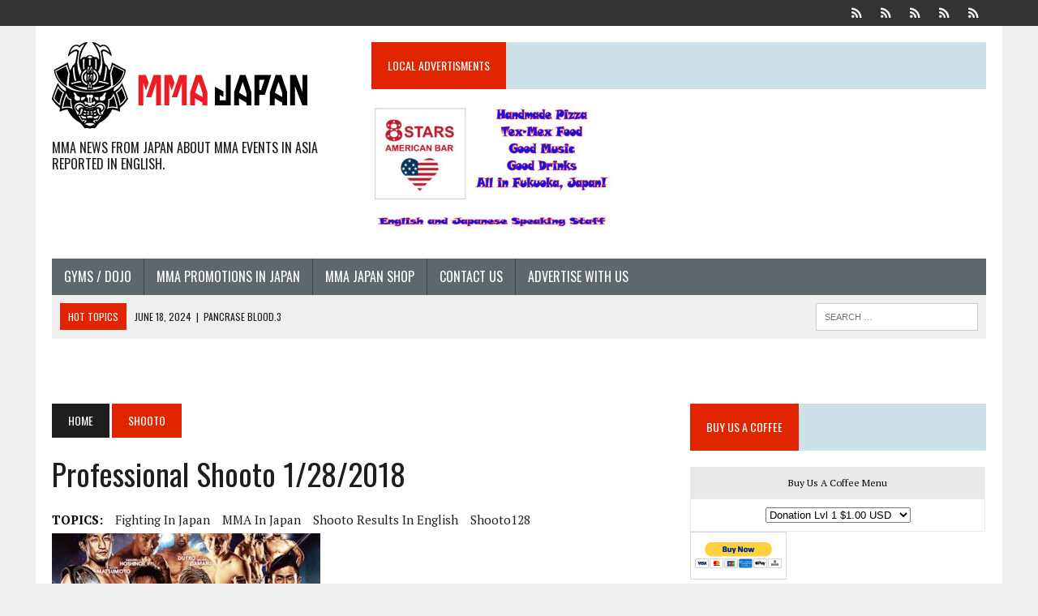

--- FILE ---
content_type: text/html; charset=UTF-8
request_url: https://www.mma-japan.net/2018/02/07/professional-shooto-1-28-2018/
body_size: 18768
content:
<!DOCTYPE html>
<html class="no-js" lang="en">
<head>
<meta charset="UTF-8">
<meta name="viewport" content="width=device-width, initial-scale=1.0">
<link rel="profile" href="https://gmpg.org/xfn/11" />
<link rel="pingback" href="https://www.mma-japan.net/xmlrpc.php" />
<title>Professional Shooto 1/28/2018</title>
<meta name='robots' content='max-image-preview:large' />
<!-- Jetpack Site Verification Tags -->
<meta name="google-site-verification" content="orqtqxhIDWAkLnk0HmJg0INqIfMLkNVdh9vcuLrTgqk" />
<link rel='dns-prefetch' href='//secure.gravatar.com' />
<link rel='dns-prefetch' href='//fonts.googleapis.com' />
<link rel="alternate" type="application/rss+xml" title=" &raquo; Feed" href="https://www.mma-japan.net/feed/" />
<style id='wp-img-auto-sizes-contain-inline-css' type='text/css'>
img:is([sizes=auto i],[sizes^="auto," i]){contain-intrinsic-size:3000px 1500px}
/*# sourceURL=wp-img-auto-sizes-contain-inline-css */
</style>
<style id='wp-emoji-styles-inline-css' type='text/css'>

	img.wp-smiley, img.emoji {
		display: inline !important;
		border: none !important;
		box-shadow: none !important;
		height: 1em !important;
		width: 1em !important;
		margin: 0 0.07em !important;
		vertical-align: -0.1em !important;
		background: none !important;
		padding: 0 !important;
	}
/*# sourceURL=wp-emoji-styles-inline-css */
</style>
<style id='wp-block-library-inline-css' type='text/css'>
:root{--wp-block-synced-color:#7a00df;--wp-block-synced-color--rgb:122,0,223;--wp-bound-block-color:var(--wp-block-synced-color);--wp-editor-canvas-background:#ddd;--wp-admin-theme-color:#007cba;--wp-admin-theme-color--rgb:0,124,186;--wp-admin-theme-color-darker-10:#006ba1;--wp-admin-theme-color-darker-10--rgb:0,107,160.5;--wp-admin-theme-color-darker-20:#005a87;--wp-admin-theme-color-darker-20--rgb:0,90,135;--wp-admin-border-width-focus:2px}@media (min-resolution:192dpi){:root{--wp-admin-border-width-focus:1.5px}}.wp-element-button{cursor:pointer}:root .has-very-light-gray-background-color{background-color:#eee}:root .has-very-dark-gray-background-color{background-color:#313131}:root .has-very-light-gray-color{color:#eee}:root .has-very-dark-gray-color{color:#313131}:root .has-vivid-green-cyan-to-vivid-cyan-blue-gradient-background{background:linear-gradient(135deg,#00d084,#0693e3)}:root .has-purple-crush-gradient-background{background:linear-gradient(135deg,#34e2e4,#4721fb 50%,#ab1dfe)}:root .has-hazy-dawn-gradient-background{background:linear-gradient(135deg,#faaca8,#dad0ec)}:root .has-subdued-olive-gradient-background{background:linear-gradient(135deg,#fafae1,#67a671)}:root .has-atomic-cream-gradient-background{background:linear-gradient(135deg,#fdd79a,#004a59)}:root .has-nightshade-gradient-background{background:linear-gradient(135deg,#330968,#31cdcf)}:root .has-midnight-gradient-background{background:linear-gradient(135deg,#020381,#2874fc)}:root{--wp--preset--font-size--normal:16px;--wp--preset--font-size--huge:42px}.has-regular-font-size{font-size:1em}.has-larger-font-size{font-size:2.625em}.has-normal-font-size{font-size:var(--wp--preset--font-size--normal)}.has-huge-font-size{font-size:var(--wp--preset--font-size--huge)}.has-text-align-center{text-align:center}.has-text-align-left{text-align:left}.has-text-align-right{text-align:right}.has-fit-text{white-space:nowrap!important}#end-resizable-editor-section{display:none}.aligncenter{clear:both}.items-justified-left{justify-content:flex-start}.items-justified-center{justify-content:center}.items-justified-right{justify-content:flex-end}.items-justified-space-between{justify-content:space-between}.screen-reader-text{border:0;clip-path:inset(50%);height:1px;margin:-1px;overflow:hidden;padding:0;position:absolute;width:1px;word-wrap:normal!important}.screen-reader-text:focus{background-color:#ddd;clip-path:none;color:#444;display:block;font-size:1em;height:auto;left:5px;line-height:normal;padding:15px 23px 14px;text-decoration:none;top:5px;width:auto;z-index:100000}html :where(.has-border-color){border-style:solid}html :where([style*=border-top-color]){border-top-style:solid}html :where([style*=border-right-color]){border-right-style:solid}html :where([style*=border-bottom-color]){border-bottom-style:solid}html :where([style*=border-left-color]){border-left-style:solid}html :where([style*=border-width]){border-style:solid}html :where([style*=border-top-width]){border-top-style:solid}html :where([style*=border-right-width]){border-right-style:solid}html :where([style*=border-bottom-width]){border-bottom-style:solid}html :where([style*=border-left-width]){border-left-style:solid}html :where(img[class*=wp-image-]){height:auto;max-width:100%}:where(figure){margin:0 0 1em}html :where(.is-position-sticky){--wp-admin--admin-bar--position-offset:var(--wp-admin--admin-bar--height,0px)}@media screen and (max-width:600px){html :where(.is-position-sticky){--wp-admin--admin-bar--position-offset:0px}}

/*# sourceURL=wp-block-library-inline-css */
</style><style id='global-styles-inline-css' type='text/css'>
:root{--wp--preset--aspect-ratio--square: 1;--wp--preset--aspect-ratio--4-3: 4/3;--wp--preset--aspect-ratio--3-4: 3/4;--wp--preset--aspect-ratio--3-2: 3/2;--wp--preset--aspect-ratio--2-3: 2/3;--wp--preset--aspect-ratio--16-9: 16/9;--wp--preset--aspect-ratio--9-16: 9/16;--wp--preset--color--black: #000000;--wp--preset--color--cyan-bluish-gray: #abb8c3;--wp--preset--color--white: #ffffff;--wp--preset--color--pale-pink: #f78da7;--wp--preset--color--vivid-red: #cf2e2e;--wp--preset--color--luminous-vivid-orange: #ff6900;--wp--preset--color--luminous-vivid-amber: #fcb900;--wp--preset--color--light-green-cyan: #7bdcb5;--wp--preset--color--vivid-green-cyan: #00d084;--wp--preset--color--pale-cyan-blue: #8ed1fc;--wp--preset--color--vivid-cyan-blue: #0693e3;--wp--preset--color--vivid-purple: #9b51e0;--wp--preset--gradient--vivid-cyan-blue-to-vivid-purple: linear-gradient(135deg,rgb(6,147,227) 0%,rgb(155,81,224) 100%);--wp--preset--gradient--light-green-cyan-to-vivid-green-cyan: linear-gradient(135deg,rgb(122,220,180) 0%,rgb(0,208,130) 100%);--wp--preset--gradient--luminous-vivid-amber-to-luminous-vivid-orange: linear-gradient(135deg,rgb(252,185,0) 0%,rgb(255,105,0) 100%);--wp--preset--gradient--luminous-vivid-orange-to-vivid-red: linear-gradient(135deg,rgb(255,105,0) 0%,rgb(207,46,46) 100%);--wp--preset--gradient--very-light-gray-to-cyan-bluish-gray: linear-gradient(135deg,rgb(238,238,238) 0%,rgb(169,184,195) 100%);--wp--preset--gradient--cool-to-warm-spectrum: linear-gradient(135deg,rgb(74,234,220) 0%,rgb(151,120,209) 20%,rgb(207,42,186) 40%,rgb(238,44,130) 60%,rgb(251,105,98) 80%,rgb(254,248,76) 100%);--wp--preset--gradient--blush-light-purple: linear-gradient(135deg,rgb(255,206,236) 0%,rgb(152,150,240) 100%);--wp--preset--gradient--blush-bordeaux: linear-gradient(135deg,rgb(254,205,165) 0%,rgb(254,45,45) 50%,rgb(107,0,62) 100%);--wp--preset--gradient--luminous-dusk: linear-gradient(135deg,rgb(255,203,112) 0%,rgb(199,81,192) 50%,rgb(65,88,208) 100%);--wp--preset--gradient--pale-ocean: linear-gradient(135deg,rgb(255,245,203) 0%,rgb(182,227,212) 50%,rgb(51,167,181) 100%);--wp--preset--gradient--electric-grass: linear-gradient(135deg,rgb(202,248,128) 0%,rgb(113,206,126) 100%);--wp--preset--gradient--midnight: linear-gradient(135deg,rgb(2,3,129) 0%,rgb(40,116,252) 100%);--wp--preset--font-size--small: 13px;--wp--preset--font-size--medium: 20px;--wp--preset--font-size--large: 36px;--wp--preset--font-size--x-large: 42px;--wp--preset--spacing--20: 0.44rem;--wp--preset--spacing--30: 0.67rem;--wp--preset--spacing--40: 1rem;--wp--preset--spacing--50: 1.5rem;--wp--preset--spacing--60: 2.25rem;--wp--preset--spacing--70: 3.38rem;--wp--preset--spacing--80: 5.06rem;--wp--preset--shadow--natural: 6px 6px 9px rgba(0, 0, 0, 0.2);--wp--preset--shadow--deep: 12px 12px 50px rgba(0, 0, 0, 0.4);--wp--preset--shadow--sharp: 6px 6px 0px rgba(0, 0, 0, 0.2);--wp--preset--shadow--outlined: 6px 6px 0px -3px rgb(255, 255, 255), 6px 6px rgb(0, 0, 0);--wp--preset--shadow--crisp: 6px 6px 0px rgb(0, 0, 0);}:where(.is-layout-flex){gap: 0.5em;}:where(.is-layout-grid){gap: 0.5em;}body .is-layout-flex{display: flex;}.is-layout-flex{flex-wrap: wrap;align-items: center;}.is-layout-flex > :is(*, div){margin: 0;}body .is-layout-grid{display: grid;}.is-layout-grid > :is(*, div){margin: 0;}:where(.wp-block-columns.is-layout-flex){gap: 2em;}:where(.wp-block-columns.is-layout-grid){gap: 2em;}:where(.wp-block-post-template.is-layout-flex){gap: 1.25em;}:where(.wp-block-post-template.is-layout-grid){gap: 1.25em;}.has-black-color{color: var(--wp--preset--color--black) !important;}.has-cyan-bluish-gray-color{color: var(--wp--preset--color--cyan-bluish-gray) !important;}.has-white-color{color: var(--wp--preset--color--white) !important;}.has-pale-pink-color{color: var(--wp--preset--color--pale-pink) !important;}.has-vivid-red-color{color: var(--wp--preset--color--vivid-red) !important;}.has-luminous-vivid-orange-color{color: var(--wp--preset--color--luminous-vivid-orange) !important;}.has-luminous-vivid-amber-color{color: var(--wp--preset--color--luminous-vivid-amber) !important;}.has-light-green-cyan-color{color: var(--wp--preset--color--light-green-cyan) !important;}.has-vivid-green-cyan-color{color: var(--wp--preset--color--vivid-green-cyan) !important;}.has-pale-cyan-blue-color{color: var(--wp--preset--color--pale-cyan-blue) !important;}.has-vivid-cyan-blue-color{color: var(--wp--preset--color--vivid-cyan-blue) !important;}.has-vivid-purple-color{color: var(--wp--preset--color--vivid-purple) !important;}.has-black-background-color{background-color: var(--wp--preset--color--black) !important;}.has-cyan-bluish-gray-background-color{background-color: var(--wp--preset--color--cyan-bluish-gray) !important;}.has-white-background-color{background-color: var(--wp--preset--color--white) !important;}.has-pale-pink-background-color{background-color: var(--wp--preset--color--pale-pink) !important;}.has-vivid-red-background-color{background-color: var(--wp--preset--color--vivid-red) !important;}.has-luminous-vivid-orange-background-color{background-color: var(--wp--preset--color--luminous-vivid-orange) !important;}.has-luminous-vivid-amber-background-color{background-color: var(--wp--preset--color--luminous-vivid-amber) !important;}.has-light-green-cyan-background-color{background-color: var(--wp--preset--color--light-green-cyan) !important;}.has-vivid-green-cyan-background-color{background-color: var(--wp--preset--color--vivid-green-cyan) !important;}.has-pale-cyan-blue-background-color{background-color: var(--wp--preset--color--pale-cyan-blue) !important;}.has-vivid-cyan-blue-background-color{background-color: var(--wp--preset--color--vivid-cyan-blue) !important;}.has-vivid-purple-background-color{background-color: var(--wp--preset--color--vivid-purple) !important;}.has-black-border-color{border-color: var(--wp--preset--color--black) !important;}.has-cyan-bluish-gray-border-color{border-color: var(--wp--preset--color--cyan-bluish-gray) !important;}.has-white-border-color{border-color: var(--wp--preset--color--white) !important;}.has-pale-pink-border-color{border-color: var(--wp--preset--color--pale-pink) !important;}.has-vivid-red-border-color{border-color: var(--wp--preset--color--vivid-red) !important;}.has-luminous-vivid-orange-border-color{border-color: var(--wp--preset--color--luminous-vivid-orange) !important;}.has-luminous-vivid-amber-border-color{border-color: var(--wp--preset--color--luminous-vivid-amber) !important;}.has-light-green-cyan-border-color{border-color: var(--wp--preset--color--light-green-cyan) !important;}.has-vivid-green-cyan-border-color{border-color: var(--wp--preset--color--vivid-green-cyan) !important;}.has-pale-cyan-blue-border-color{border-color: var(--wp--preset--color--pale-cyan-blue) !important;}.has-vivid-cyan-blue-border-color{border-color: var(--wp--preset--color--vivid-cyan-blue) !important;}.has-vivid-purple-border-color{border-color: var(--wp--preset--color--vivid-purple) !important;}.has-vivid-cyan-blue-to-vivid-purple-gradient-background{background: var(--wp--preset--gradient--vivid-cyan-blue-to-vivid-purple) !important;}.has-light-green-cyan-to-vivid-green-cyan-gradient-background{background: var(--wp--preset--gradient--light-green-cyan-to-vivid-green-cyan) !important;}.has-luminous-vivid-amber-to-luminous-vivid-orange-gradient-background{background: var(--wp--preset--gradient--luminous-vivid-amber-to-luminous-vivid-orange) !important;}.has-luminous-vivid-orange-to-vivid-red-gradient-background{background: var(--wp--preset--gradient--luminous-vivid-orange-to-vivid-red) !important;}.has-very-light-gray-to-cyan-bluish-gray-gradient-background{background: var(--wp--preset--gradient--very-light-gray-to-cyan-bluish-gray) !important;}.has-cool-to-warm-spectrum-gradient-background{background: var(--wp--preset--gradient--cool-to-warm-spectrum) !important;}.has-blush-light-purple-gradient-background{background: var(--wp--preset--gradient--blush-light-purple) !important;}.has-blush-bordeaux-gradient-background{background: var(--wp--preset--gradient--blush-bordeaux) !important;}.has-luminous-dusk-gradient-background{background: var(--wp--preset--gradient--luminous-dusk) !important;}.has-pale-ocean-gradient-background{background: var(--wp--preset--gradient--pale-ocean) !important;}.has-electric-grass-gradient-background{background: var(--wp--preset--gradient--electric-grass) !important;}.has-midnight-gradient-background{background: var(--wp--preset--gradient--midnight) !important;}.has-small-font-size{font-size: var(--wp--preset--font-size--small) !important;}.has-medium-font-size{font-size: var(--wp--preset--font-size--medium) !important;}.has-large-font-size{font-size: var(--wp--preset--font-size--large) !important;}.has-x-large-font-size{font-size: var(--wp--preset--font-size--x-large) !important;}
/*# sourceURL=global-styles-inline-css */
</style>

<style id='classic-theme-styles-inline-css' type='text/css'>
/*! This file is auto-generated */
.wp-block-button__link{color:#fff;background-color:#32373c;border-radius:9999px;box-shadow:none;text-decoration:none;padding:calc(.667em + 2px) calc(1.333em + 2px);font-size:1.125em}.wp-block-file__button{background:#32373c;color:#fff;text-decoration:none}
/*# sourceURL=/wp-includes/css/classic-themes.min.css */
</style>
<link rel='stylesheet' id='SFSIPLUSmainCss-css' href='https://www.mma-japan.net/wp-content/plugins/Ultimate-Premium-Plugin/css/sfsi-style.css?ver=92b2d7e412b4044ea497b12fd1b28ced' type='text/css' media='all' />
<link rel='stylesheet' id='mh-style-css' href='https://www.mma-japan.net/wp-content/themes/mh_newsdesk/style.css?ver=1.3.0' type='text/css' media='all' />
<link rel='stylesheet' id='mh-font-awesome-css' href='https://www.mma-japan.net/wp-content/themes/mh_newsdesk/includes/font-awesome.min.css' type='text/css' media='all' />
<link rel='stylesheet' id='mh-google-fonts-css' href='https://fonts.googleapis.com/css?family=PT+Serif:300,400,400italic,600,700%7cOswald:300,400,400italic,600,700' type='text/css' media='all' />
<script type="text/javascript" src="https://www.mma-japan.net/wp-includes/js/jquery/jquery.min.js?ver=3.7.1" id="jquery-core-js"></script>
<script type="text/javascript" src="https://www.mma-japan.net/wp-includes/js/jquery/jquery-migrate.min.js?ver=3.4.1" id="jquery-migrate-js"></script>
<script type="text/javascript" src="https://www.mma-japan.net/wp-content/plugins/auto-load-next-post/assets/js/libs/scrollspy.min.js?ver=1.5.14" id="auto-load-next-post-scrollspy-js"></script>
<script type="text/javascript" src="https://www.mma-japan.net/wp-content/plugins/auto-load-next-post/assets/js/libs/jquery.history.js?ver=1.5.14" id="auto-load-next-post-history-js"></script>
<script type="text/javascript" id="auto-load-next-post-script-js-extra">
/* <![CDATA[ */
var auto_load_next_post_params = {"alnp_version":"1.5.14","alnp_content_container":"main.site-main","alnp_title_selector":"h1.entry-title","alnp_navigation_container":"nav.post-navigation","alnp_comments_container":"div#comments","alnp_remove_comments":"yes","alnp_google_analytics":"no","alnp_event_on_load":"","alnp_event_on_entering":"","alnp_is_customizer":"","alnp_load_in_footer":""};
//# sourceURL=auto-load-next-post-script-js-extra
/* ]]> */
</script>
<script type="text/javascript" src="https://www.mma-japan.net/wp-content/plugins/auto-load-next-post/assets/js/frontend/auto-load-next-post.min.js?ver=1.5.14" id="auto-load-next-post-script-js"></script>
<script type="text/javascript" src="https://www.mma-japan.net/wp-content/themes/mh_newsdesk/js/scripts.js?ver=92b2d7e412b4044ea497b12fd1b28ced" id="mh-scripts-js"></script>
<link rel="https://api.w.org/" href="https://www.mma-japan.net/wp-json/" /><link rel="alternate" title="JSON" type="application/json" href="https://www.mma-japan.net/wp-json/wp/v2/posts/2470" /><link rel="EditURI" type="application/rsd+xml" title="RSD" href="https://www.mma-japan.net/xmlrpc.php?rsd" />
<link rel="canonical" href="https://www.mma-japan.net/2018/02/07/professional-shooto-1-28-2018/" />
		<style type="text/css">
					</style>
				<!-- Twitter Cards Meta by USM  STARTS-->								<meta name="twitter:card" content="summary" />
<meta name="twitter:site" content="@" />
<meta name="twitter:creator" content="@" />
<meta name="twitter:url" content="https://www.mma-japan.net/2018/02/07/professional-shooto-1-28-2018/" />
<meta name="twitter:title" content="Professional Shooto 1/28/2018" />
<meta name="twitter:description" content="On January 28th of 2018, Professional Shooto kicked off their 2018 MMA even season at Korakuen Hall in Tokyo. There were 8 fights on the card plus 2 amateur matches. As always Shooto brings us an amazing event with excellent athletes. Many of the now famous fighters got their start in Shooto. Most notably, one of the top female fighters in Japan, RENA Kubota, got her start in Shooto and is [...]" />
<meta name="twitter:image" content="https://www.mma-japan.net/wp-content/plugins/Ultimate-Premium-Plugin/images/no-image.jpg?1768844931" />
			<!-- Twitter Cards Meta by USM  CLOSES-->
					<style type="text/css">
    	    		.social-nav a:hover, .logo-title, .entry-content a, a:hover, .entry-meta .entry-meta-author, .entry-meta a, .comment-info, blockquote, .pagination a:hover .pagelink { color: #e02500; }
			.main-nav li:hover, .slicknav_menu, .ticker-title, .breadcrumb a, .breadcrumb .bc-text, .button span, .widget-title span, input[type=submit], table th, .comment-section-title .comment-count, #cancel-comment-reply-link:hover, .pagination .current, .pagination .pagelink { background: #e02500; }
			blockquote, input[type=text]:hover, input[type=email]:hover, input[type=tel]:hover, input[type=url]:hover, textarea:hover { border-color: #e02500; }
    	    				.widget-title, .pagination a.page-numbers:hover, .dots:hover, .pagination a:hover .pagelink, .comment-section-title { background: #cce1e8; }
			.commentlist .depth-1, .commentlist .bypostauthor .avatar { border-color: #cce1e8; }
    	    				.main-nav, .main-nav ul li:hover > ul, .mh-footer { background: #5e676b; }
    	    	    	    		</style>
    <!--[if lt IE 9]>
<script src="https://www.mma-japan.net/wp-content/themes/mh_newsdesk/js/css3-mediaqueries.js"></script>
<![endif]-->
<link rel="icon" href="https://www.mma-japan.net/wp-content/uploads/2016/08/cropped-MMA-SITE-Icon-1-32x32.jpg" sizes="32x32" />
<link rel="icon" href="https://www.mma-japan.net/wp-content/uploads/2016/08/cropped-MMA-SITE-Icon-1-192x192.jpg" sizes="192x192" />
<link rel="apple-touch-icon" href="https://www.mma-japan.net/wp-content/uploads/2016/08/cropped-MMA-SITE-Icon-1-180x180.jpg" />
<meta name="msapplication-TileImage" content="https://www.mma-japan.net/wp-content/uploads/2016/08/cropped-MMA-SITE-Icon-1-270x270.jpg" />

<style id="custom-css-css">/*
Welcome to Custom CSS!

To learn how this works, see http://wp.me/PEmnE-Bt
*/</style>
<meta name="follow.[base64]" content="txupAHHxwkKuQrGW6dwy"/> <meta name="viewport" content="width=device-width, initial-scale=1">
		<!-- Open graph title, url & description tags added by USM STARTS -->
		<meta property="og:description" content="On January 28th of 2018, Professional Shooto kicked off their 2018 MMA even season at Korakuen Hall in Tokyo. There were 8 fights on the card plus 2 amateur matches. As always Shooto brings us an amazing event with excellent athletes. Many of the now famous fighters got their start in Shooto. Most notably, one of the top female fighters in Japan, RENA Kubota, got her start in Shooto and is [...]"/>
<meta property="og:url" content="https://www.mma-japan.net/2018/02/07/professional-shooto-1-28-2018/"/>
<meta property="og:title" content="Professional Shooto 1/28/2018"/>
		<!-- Open graph title, url & description tags added by USM CLOSES -->
		</head>
<body data-rsssl=1 class="wp-singular post-template-default single single-post postid-2470 single-format-standard wp-theme-mh_newsdesk mh-right-sb usm-premium-14.2-updated-2020-04-07">
	<div class="header-top">
		<div class="wrapper-inner clearfix">
										<nav class="social-nav clearfix">
					<div class="menu-main-navigation-menu-container"><ul id="menu-main-navigation-menu" class="menu"><li id="menu-item-4158" class="menu-item menu-item-type-post_type menu-item-object-page menu-item-4158"><a href="https://www.mma-japan.net/gyms-dojo/"><span class="fa-stack"><i class="fa fa-circle fa-stack-2x"></i><i class="fa fa-mh-social fa-stack-1x"></i></span><span class="screen-reader-text">Gyms / Dojo</span></a></li>
<li id="menu-item-4165" class="menu-item menu-item-type-post_type menu-item-object-page menu-item-4165"><a href="https://www.mma-japan.net/mma-promotions-in-japan/"><span class="fa-stack"><i class="fa fa-circle fa-stack-2x"></i><i class="fa fa-mh-social fa-stack-1x"></i></span><span class="screen-reader-text">MMA Promotions In Japan</span></a></li>
<li id="menu-item-4169" class="menu-item menu-item-type-post_type menu-item-object-page menu-item-4169"><a href="https://www.mma-japan.net/mma-japan-shop/"><span class="fa-stack"><i class="fa fa-circle fa-stack-2x"></i><i class="fa fa-mh-social fa-stack-1x"></i></span><span class="screen-reader-text">MMA Japan Shop</span></a></li>
<li id="menu-item-1307" class="menu-item menu-item-type-post_type menu-item-object-page menu-item-1307"><a href="https://www.mma-japan.net/contact/"><span class="fa-stack"><i class="fa fa-circle fa-stack-2x"></i><i class="fa fa-mh-social fa-stack-1x"></i></span><span class="screen-reader-text">Contact Us</span></a></li>
<li id="menu-item-1146" class="menu-item menu-item-type-post_type menu-item-object-page menu-item-1146"><a href="https://www.mma-japan.net/advertise-with-us/"><span class="fa-stack"><i class="fa fa-circle fa-stack-2x"></i><i class="fa fa-mh-social fa-stack-1x"></i></span><span class="screen-reader-text">Advertise with us</span></a></li>
</ul></div>				</nav>
					</div>
	</div>
<div id="mh-wrapper">
<header class="mh-header">
	<div class="header-wrap clearfix">
				<div class="mh-col mh-1-3 header-logo">
			<a href="https://www.mma-japan.net/" title="" rel="home">
<div class="logo-wrap" role="banner">
<img src="https://www.mma-japan.net/wp-content/uploads/2016/08/cropped-mma-japan_logo_315x120.png" height="120" width="315" alt="" />
<div class="logo">
<h2 class="logo-tagline">MMA News from JAPAN About MMA Events In Asia Reported in English. </h2>
</div>
</div>
</a>
		</div>
		<aside id="media_image-15" class="mh-col mh-2-3 widget_media_image"><div class="header-ad"><h4 class="widget-title"><span>Local Advertisments</span></h4><a href="https://www.instagram.com/stories/eight_stars_american_bar/3348700158543733325/"><img width="300" height="169" src="https://www.mma-japan.net/wp-content/uploads/2024/02/8starsflyer3-300x169.jpg" class="image wp-image-7821  attachment-medium size-medium" alt="" style="max-width: 100%; height: auto;" decoding="async" fetchpriority="high" srcset="https://www.mma-japan.net/wp-content/uploads/2024/02/8starsflyer3-300x169.jpg 300w, https://www.mma-japan.net/wp-content/uploads/2024/02/8starsflyer3-1024x576.jpg 1024w, https://www.mma-japan.net/wp-content/uploads/2024/02/8starsflyer3-768x432.jpg 768w, https://www.mma-japan.net/wp-content/uploads/2024/02/8starsflyer3-1536x864.jpg 1536w, https://www.mma-japan.net/wp-content/uploads/2024/02/8starsflyer3-777x437.jpg 777w, https://www.mma-japan.net/wp-content/uploads/2024/02/8starsflyer3-180x101.jpg 180w, https://www.mma-japan.net/wp-content/uploads/2024/02/8starsflyer3-260x146.jpg 260w, https://www.mma-japan.net/wp-content/uploads/2024/02/8starsflyer3-373x210.jpg 373w, https://www.mma-japan.net/wp-content/uploads/2024/02/8starsflyer3-120x67.jpg 120w, https://www.mma-japan.net/wp-content/uploads/2024/02/8starsflyer3.jpg 2048w" sizes="(max-width: 300px) 100vw, 300px" /></a></div></aside>	</div>
	<div class="header-menu clearfix">
		<nav class="main-nav clearfix">
			<div class="menu-main-navigation-menu-container"><ul id="menu-main-navigation-menu-1" class="menu"><li class="menu-item menu-item-type-post_type menu-item-object-page menu-item-4158"><a href="https://www.mma-japan.net/gyms-dojo/">Gyms / Dojo</a></li>
<li class="menu-item menu-item-type-post_type menu-item-object-page menu-item-4165"><a href="https://www.mma-japan.net/mma-promotions-in-japan/">MMA Promotions In Japan</a></li>
<li class="menu-item menu-item-type-post_type menu-item-object-page menu-item-4169"><a href="https://www.mma-japan.net/mma-japan-shop/">MMA Japan Shop</a></li>
<li class="menu-item menu-item-type-post_type menu-item-object-page menu-item-1307"><a href="https://www.mma-japan.net/contact/">Contact Us</a></li>
<li class="menu-item menu-item-type-post_type menu-item-object-page menu-item-1146"><a href="https://www.mma-japan.net/advertise-with-us/">Advertise with us</a></li>
</ul></div>		</nav>
		<div class="header-sub clearfix">
							<div id="ticker" class="news-ticker mh-col mh-2-3 clearfix">
			<span class="ticker-title">
			Hot Topics		</span>
		<ul class="ticker-content">			<li class="ticker-item">
				<a class="ticker-item-link" href="https://www.mma-japan.net/2024/06/18/pancrase-blood-3-2/" title="PANCRASE BLOOD.3">
					<span class="ticker-item-date">June 18, 2024</span>
					<span class="ticker-item-separator">|</span>
					<span class="ticker-item-title">PANCRASE BLOOD.3</span>
				</a>
			</li>			<li class="ticker-item">
				<a class="ticker-item-link" href="https://www.mma-japan.net/2024/06/18/rizin-ff-yogibo-presents-super-rizin-3-additional-match-card-announcement/" title="[RIZIN FF] Yogibo presents Super RIZIN.3 Additional Match Card Announcement">
					<span class="ticker-item-date">June 18, 2024</span>
					<span class="ticker-item-separator">|</span>
					<span class="ticker-item-title">[RIZIN FF] Yogibo presents Super RIZIN.3 Additional Match Card Announcement</span>
				</a>
			</li>			<li class="ticker-item">
				<a class="ticker-item-link" href="https://www.mma-japan.net/2024/06/18/professional-shooto-2024-vol-6-in-osaka/" title="PROFESSIONAL SHOOTO 2024 Vol.6 in OSAKA">
					<span class="ticker-item-date">June 18, 2024</span>
					<span class="ticker-item-separator">|</span>
					<span class="ticker-item-title">PROFESSIONAL SHOOTO 2024 Vol.6 in OSAKA</span>
				</a>
			</li>			<li class="ticker-item">
				<a class="ticker-item-link" href="https://www.mma-japan.net/2024/05/17/coming-up-this-weekend-shooto-may-19th-card/" title="Coming up this weekend!  Shooto May 19th Card">
					<span class="ticker-item-date">May 17, 2024</span>
					<span class="ticker-item-separator">|</span>
					<span class="ticker-item-title">Coming up this weekend!  Shooto May 19th Card</span>
				</a>
			</li>			<li class="ticker-item">
				<a class="ticker-item-link" href="https://www.mma-japan.net/2024/05/15/more-info-on-road-to-ufc-season-3/" title="More Info on Road To UFC Season 3">
					<span class="ticker-item-date">May 15, 2024</span>
					<span class="ticker-item-separator">|</span>
					<span class="ticker-item-title">More Info on Road To UFC Season 3</span>
				</a>
			</li>			<li class="ticker-item">
				<a class="ticker-item-link" href="https://www.mma-japan.net/2024/05/15/pancrase-344-345/" title="PANCRASE 344/345">
					<span class="ticker-item-date">May 15, 2024</span>
					<span class="ticker-item-separator">|</span>
					<span class="ticker-item-title">PANCRASE 344/345</span>
				</a>
			</li>			<li class="ticker-item">
				<a class="ticker-item-link" href="https://www.mma-japan.net/2024/05/14/drug-testing-results-at-pancrase/" title="Drug Testing Results at Pancrase">
					<span class="ticker-item-date">May 14, 2024</span>
					<span class="ticker-item-separator">|</span>
					<span class="ticker-item-title">Drug Testing Results at Pancrase</span>
				</a>
			</li>			<li class="ticker-item">
				<a class="ticker-item-link" href="https://www.mma-japan.net/2024/05/13/note-worthy-and-historical-fights-in-japanese-mma/" title="Note Worthy and Historical Fights in Japanese MMA">
					<span class="ticker-item-date">May 13, 2024</span>
					<span class="ticker-item-separator">|</span>
					<span class="ticker-item-title">Note Worthy and Historical Fights in Japanese MMA</span>
				</a>
			</li>			<li class="ticker-item">
				<a class="ticker-item-link" href="https://www.mma-japan.net/2024/05/13/road-to-ufc-season-3/" title="Road to UFC Season 3">
					<span class="ticker-item-date">May 13, 2024</span>
					<span class="ticker-item-separator">|</span>
					<span class="ticker-item-title">Road to UFC Season 3</span>
				</a>
			</li>			<li class="ticker-item">
				<a class="ticker-item-link" href="https://www.mma-japan.net/2024/05/09/the-most-important-matches-in-mma-history-one-championship-ufc-and-bellator/" title="The Most Important Matches in MMA History: ONE Championship, UFC, and Bellator">
					<span class="ticker-item-date">May 9, 2024</span>
					<span class="ticker-item-separator">|</span>
					<span class="ticker-item-title">The Most Important Matches in MMA History: ONE Championship, UFC, and Bellator</span>
				</a>
			</li>	</ul>
</div>						<aside class="mh-col mh-1-3 header-search">
				<form role="search" method="get" class="search-form" action="https://www.mma-japan.net/">
				<label>
					<span class="screen-reader-text">Search for:</span>
					<input type="search" class="search-field" placeholder="Search &hellip;" value="" name="s" />
				</label>
				<input type="submit" class="search-submit" value="Search" />
			</form>			</aside>
		</div>
	</div>
</header>
	
<br><br>
<div class="mh-section mh-group">
	<div id="main-content" class="mh-content"><nav class="breadcrumb"><span itemscope itemtype="http://data-vocabulary.org/Breadcrumb"><a href="https://www.mma-japan.net" itemprop="url" class="bc-home"><span itemprop="title">Home</span></a></span> <span itemscope itemtype="http://data-vocabulary.org/Breadcrumb"><a href="https://www.mma-japan.net/category/shooto/" itemprop="url"><span itemprop="title">Shooto</span></a></span></nav>
<article id="post-2470" class="post-2470 post type-post status-publish format-standard has-post-thumbnail hentry category-shooto tag-fighting-in-japan tag-mma-in-japan tag-shooto-results-in-english tag-shooto128">
	<header class="entry-header clearfix">
		<h1 class="entry-title">
			Professional Shooto 1/28/2018		</h1>
		<div class="entry-tags clearfix"><span>TOPICS:</span><a href="https://www.mma-japan.net/tag/fighting-in-japan/" rel="tag">fighting in Japan</a><a href="https://www.mma-japan.net/tag/mma-in-japan/" rel="tag">MMA in Japan</a><a href="https://www.mma-japan.net/tag/shooto-results-in-english/" rel="tag">Shooto Results in English</a><a href="https://www.mma-japan.net/tag/shooto128/" rel="tag">Shooto128</a></div>	</header>
	
<div class="entry-thumbnail">
<img width="331" height="437" src="https://www.mma-japan.net/wp-content/uploads/2018/01/Shooto128SM-331x437.jpg" class="attachment-content-single size-content-single wp-post-image" alt="" decoding="async" /></div>
		<p class="entry-meta">
<span class="entry-meta-date updated">February 7, 2018</span>
</p>
	    
				
		</br></br></br></br>	<div class="entry-content clearfix">
		<p>On January 28th of 2018, Professional Shooto kicked off their 2018 MMA even season at Korakuen Hall in Tokyo.<br />
There were 8 fights on the card plus 2 amateur matches. As always Shooto brings us an amazing event with excellent athletes.<br />
Many of the now famous fighters got their start in Shooto. Most notably, one of the top female fighters in Japan, RENA Kubota, got her start<br />
in Shooto and is now showing up as a superstar on Japanese TV and in Rizin&#8217;s Atom Weight Female tournament.</p>
<p>Shooto is a star maker for sure and this initial event in 2018 had many excellent fights on the card. You can catch all the Shooto fights on<br />
UFC Fightpass.</p>
<p><img decoding="async" class="wp-image-2472 alignleft" src="https://www.mma-japan.net/wp-content/uploads/2018/02/IMG_3614-1024x576.jpg" alt="" width="488" height="275" srcset="https://www.mma-japan.net/wp-content/uploads/2018/02/IMG_3614-1024x576.jpg 1024w, https://www.mma-japan.net/wp-content/uploads/2018/02/IMG_3614-300x169.jpg 300w, https://www.mma-japan.net/wp-content/uploads/2018/02/IMG_3614-768x432.jpg 768w, https://www.mma-japan.net/wp-content/uploads/2018/02/IMG_3614-777x437.jpg 777w, https://www.mma-japan.net/wp-content/uploads/2018/02/IMG_3614-180x101.jpg 180w, https://www.mma-japan.net/wp-content/uploads/2018/02/IMG_3614-260x146.jpg 260w, https://www.mma-japan.net/wp-content/uploads/2018/02/IMG_3614-373x210.jpg 373w, https://www.mma-japan.net/wp-content/uploads/2018/02/IMG_3614-120x67.jpg 120w, https://www.mma-japan.net/wp-content/uploads/2018/02/IMG_3614.jpg 1920w" sizes="(max-width: 488px) 100vw, 488px" /></p>
<p><img loading="lazy" decoding="async" class="wp-image-2473 alignnone" src="https://www.mma-japan.net/wp-content/uploads/2018/02/IMG_3520-1024x576.jpg" alt="" width="507" height="284" srcset="https://www.mma-japan.net/wp-content/uploads/2018/02/IMG_3520-1024x576.jpg 1024w, https://www.mma-japan.net/wp-content/uploads/2018/02/IMG_3520-300x169.jpg 300w, https://www.mma-japan.net/wp-content/uploads/2018/02/IMG_3520-768x432.jpg 768w, https://www.mma-japan.net/wp-content/uploads/2018/02/IMG_3520-777x437.jpg 777w, https://www.mma-japan.net/wp-content/uploads/2018/02/IMG_3520-180x101.jpg 180w, https://www.mma-japan.net/wp-content/uploads/2018/02/IMG_3520-260x146.jpg 260w, https://www.mma-japan.net/wp-content/uploads/2018/02/IMG_3520-373x210.jpg 373w, https://www.mma-japan.net/wp-content/uploads/2018/02/IMG_3520-120x67.jpg 120w, https://www.mma-japan.net/wp-content/uploads/2018/02/IMG_3520.jpg 1920w" sizes="auto, (max-width: 507px) 100vw, 507px" /></p>
<p>&nbsp;</p>
<p>&nbsp;</p>
<p>Results:</p>
<p>[Main Event /8thMatch] For the Pacific Rim Bantamweight Champion Title Belt<br />
3R x 5 minutes<br />
Uoi full swing (Wuyuan Housing HEART) 61.2 kg<br />
VS<br />
Kazuma Sone (ZOOMER) 61.2 kg<br />
※ Kazuma Sone &#8211; By Majority Decision<br />
Referee: Minoru Toyonaga<br />
Masato Fukuda 28 &#8211; 29 (1 R 10 &#8211; 9/2 R 9 &#8211; 10/3 R 9 &#8211; 10)<br />
Takashi Ouchi 28-29 (1 R 10 &#8211; 9/2 R 9 &#8211; 10/3 R 9 &#8211; 10)<br />
Yokoyama Tadashi 30-30 (1 R 10 &#8211; 10/2 R 10 &#8211; 10/3 R 10 &#8211; 10)</p>
<p>[Semifinal / 7th match] Flyweight 5 minutes 3R<br />
Takumi Tamaru (Japan / NASCER DO SOL) 56.7 kg<br />
VS<br />
Riley Dutro (America / I &amp; I TRAINING CENTER) 56.7 kg<br />
※ Riley Dutro Ground Punch. KO 1 R 3m 40Sec<br />
Referee; Masato Fukuda</p>
<p>[6th Match] Flyweight<br />
3R x 5 minutes<br />
Yasuharu Saruda (Hua Hua Chuan HEART) 56.5 kg<br />
VS<br />
Shimizu Kiyotaka (TRIBE TOKYO MMA) 56.6 kg<br />
※ Yasuharu Saruda &#8211; Unanimous Decision<br />
Referee: Minoru Toyonaga [Sub Referee]<br />
Masato Fukuda 29 &#8211; 28 (1 R 10 &#8211; 9/2 R 10 &#8211; 9/3 R 9 &#8211; 10)<br />
Takashi Ouchi 30-28 (1 R 10 &#8211; 9/2 R 10 &#8211; 9/3 R 10 &#8211; 10)<br />
Isono Former 29-28 (1 R 10 &#8211; 9/2 R 10 &#8211; 9/3 R 9 &#8211; 10)</p>
<p>[5th Game] Lightweight<br />
3R x 5 minutes<br />
Mitsumoto Mitsushima (free) 70.2 kg<br />
VS<br />
Daisuke Hoshino (MMA fighter Tsudanuma Dojo) 69.9 kg<br />
※ Mitsumoto Mitsushima &#8211; Unanimous Decision<br />
Referee: Minoru Toyonaga [Sub Referee]<br />
Masato Fukuda 30-27 (1 R 10 &#8211; 9/2 R 10 &#8211; 9/3 R 10 &#8211; 9)<br />
Kataoka Hakuo 29 &#8211; 28 (1 R 9 &#8211; 10/2 R 10 &#8211; 9/3 R 10 &#8211; 9)<br />
Isono 30-28 (1 R 10 &#8211; 10/2 R 10 &#8211; 9/3 R 10 &#8211; 9)</p>
<p>[4th match] Bantamweight<br />
3R x 5 minutes<br />
Masamitsu Sato (Sakaguchi Dojo clan) 61.2 kg<br />
VS<br />
Saito Say (Toy Cass Dojo) 61.2 kg<br />
※ Masamitsu Sato &#8211; Unanimous Decision<br />
Referee: Masato Fukuda [Sub Referee]<br />
Minoru Toyonaga 27-30 (1 R 9 &#8211; 10/2 R 9 &#8211; 10/3 R 9 &#8211; 10)<br />
Kataoka Seijin 27-30 (1 R 9 &#8211; 10/2 R 9 &#8211; 10/3 R 9 &#8211; 10)<br />
Isoo Yuan 27-30 (1 R 9 &#8211; 10/2 R 9 &#8211; 10/3 R 9 &#8211; 10)</p>
<p>[3rd Match] Bantamweight<br />
3R x 5 minutes<br />
Tsuchiya Daisuke (roots) 61.1 kg<br />
VS<br />
Tatsuya Ando (free) 61.1 kg<br />
※ Tatsuya Ando &#8211; Unanimous Decision<br />
Referee: Masato Fukuda [Sub Referee]<br />
Minoru Toyonaga 27-30 (1 R 9 &#8211; 10/2 R 9 &#8211; 10/3 R 9 &#8211; 10)<br />
Kataoka Seijin 27-30 (1 R 9 &#8211; 10/2 R 9 &#8211; 10/3 R 9 &#8211; 10)<br />
Yokoyama Tadashi 28-30 (1 R 10 &#8211; 10/2 R 9 &#8211; 10/3 R 9 &#8211; 10)</p>
<p>[2nd Match] World straw Weight Championship Title Belt<br />
3R x 5 minutes<br />
Monkey Maru Junji (Shooto Gym Tokyo) 52.2 kg<br />
VS<br />
Murata Kimono (NEW GROUND) 52.2kg<br />
KO 1 R 0 :53Sec<br />
※ Murata Kimono by Ground Punch<br />
Referee: Hatakata Kataoka</p>
<p>[1st match] Featherweight 5 minutes 2R<br />
Saito Tsubasa (MMA fighter Tsudanuma Dojo / FIGHT FARM) 65.6 kg<br />
VS<br />
Kubo Village Yoshi TERU (Flying Juku Condor) 65.5 kg<br />
Draw 1-0<br />
Referee: Hisato Kataoka<br />
Minoru Toyonaga 19-19 (1R 9-10 / 2R 10-9)<br />
Takashi Ouchi 19-18 (1R 9-10 / 2R 10-8)<br />
Yokoyama Tadashi 19-19 (1 R 9 &#8211; 10/2 R 10 &#8211; 9)</p>
<p>&nbsp;</p>
	</div>
	</article><nav class="post-nav-wrap" role="navigation">
<ul class="post-nav clearfix">
<li class="post-nav-prev">
<a href="https://www.mma-japan.net/2018/02/01/quintet-the-new-promotion-by-kazushi-sakuraba-and-josh-barnett/" rel="prev"><i class="fa fa-chevron-left"></i>Previous post</a></li>
<li class="post-nav-next">
<a href="https://www.mma-japan.net/2018/02/08/shooto-1-28-break-down/" rel="next">Next post<i class="fa fa-chevron-right"></i></a></li>
</ul>
</nav>
<div class="mh-author-box">
	<h4 class="widget-title mh-author-box-title">
		<span>About the Author</span>
	</h4>
	<div class="author-box clearfix">
		<div class="author-box-avatar">
			<a href="https://www.mma-japan.net/author/jiujitsu_jedi/">
				<img alt='' src='https://secure.gravatar.com/avatar/16c8b30264868453bfe5666f4af5312c52556815c1c14313eddeeef0a871397e?s=100&#038;d=mm&#038;r=g' srcset='https://secure.gravatar.com/avatar/16c8b30264868453bfe5666f4af5312c52556815c1c14313eddeeef0a871397e?s=200&#038;d=mm&#038;r=g 2x' class='avatar avatar-100 photo' height='100' width='100' loading='lazy' decoding='async'/>			</a>
		</div>
		<h5 class="author-box-name">
			<a href="https://www.mma-japan.net/author/jiujitsu_jedi/">
				Jeremy Deschner			</a>
		</h5>
		<div class="author-box-desc">
			Black Belt in American Karate from the Texas Karate Institute. Now training in Brazilian Jiujitsu in Japan. 
Twitter: @mmajpn1 @jiujitsu_Jedi		</div>
	</div>
</div>		<h4 class="widget-title related-content-title">
			<span>Related Articles</span>
		</h4>
		<div class="related-content clearfix"><article class="mh-col mh-1-4 content-grid post-2148 post type-post status-publish format-standard has-post-thumbnail hentry category-deep tag-deep tag-fighting-in-japan tag-japan-fights tag-japan-mma-fights tag-japan-mma-news-in-english tag-jmma tag-jmma-t-shirts">
	<div class="content-thumb content-grid-thumb">
		<a href="https://www.mma-japan.net/2017/09/12/deep-impact-79-card/" title="Deep Impact 79 Card"><img width="180" height="101" src="https://www.mma-japan.net/wp-content/uploads/2017/09/Deep79.1-180x101.jpg" class="attachment-content-grid size-content-grid wp-post-image" alt="" decoding="async" loading="lazy" srcset="https://www.mma-japan.net/wp-content/uploads/2017/09/Deep79.1-180x101.jpg 180w, https://www.mma-japan.net/wp-content/uploads/2017/09/Deep79.1-120x67.jpg 120w" sizes="auto, (max-width: 180px) 100vw, 180px" />		</a>
	</div>
			<p class="entry-meta">
			<span><a href="https://www.mma-japan.net/category/deep/" rel="category tag">Deep</a></span>
		</p>
		<h3 class="entry-title content-grid-title">
		<a href="https://www.mma-japan.net/2017/09/12/deep-impact-79-card/" title="Deep Impact 79 Card" rel="bookmark">
			Deep Impact 79 Card		</a>
	</h3>
</article>
<hr class="mh-separator content-grid-separator"><article class="mh-col mh-1-4 content-grid post-1680 post type-post status-publish format-standard has-post-thumbnail hentry category-rizin tag-fighting-in-japan tag-isao tag-japan tag-japan-mma-news-in-english tag-jmma tag-mixed-martial-arts tag-mma tag-mma-japan tag-pancrase tag-pancrase-radio tag-rizin tag-shuichi-kanda tag-soul-of-fighting tag-stewart-fulton tag-ufc-fight-night">
	<div class="content-thumb content-grid-thumb">
		<a href="https://www.mma-japan.net/2017/04/16/rizin-2017-sakura-review-and-results/" title="Rizin 2017 Sakura Review and Results"><img width="180" height="101" src="https://www.mma-japan.net/wp-content/uploads/2017/04/rizin-lights-logo-180x101.png" class="attachment-content-grid size-content-grid wp-post-image" alt="" decoding="async" loading="lazy" srcset="https://www.mma-japan.net/wp-content/uploads/2017/04/rizin-lights-logo-180x101.png 180w, https://www.mma-japan.net/wp-content/uploads/2017/04/rizin-lights-logo-260x146.png 260w, https://www.mma-japan.net/wp-content/uploads/2017/04/rizin-lights-logo-373x210.png 373w, https://www.mma-japan.net/wp-content/uploads/2017/04/rizin-lights-logo-120x67.png 120w" sizes="auto, (max-width: 180px) 100vw, 180px" />		</a>
	</div>
			<p class="entry-meta">
			<span><a href="https://www.mma-japan.net/category/rizin/" rel="category tag">Rizin</a></span>
		</p>
		<h3 class="entry-title content-grid-title">
		<a href="https://www.mma-japan.net/2017/04/16/rizin-2017-sakura-review-and-results/" title="Rizin 2017 Sakura Review and Results" rel="bookmark">
			Rizin 2017 Sakura Review and Results		</a>
	</h3>
</article>
<hr class="mh-separator content-grid-separator"><article class="mh-col mh-1-4 content-grid post-2585 post type-post status-publish format-standard has-post-thumbnail hentry category-pancrase tag-masakatsu-ueda-retires tag-mma-in-japan tag-new-champion tag-pancrase-296">
	<div class="content-thumb content-grid-thumb">
		<a href="https://www.mma-japan.net/2018/05/26/pancrase-296-review/" title="Pancrase 296 Review"><img width="180" height="101" src="https://www.mma-japan.net/wp-content/uploads/2018/05/Pancrase-296SM-180x101.jpg" class="attachment-content-grid size-content-grid wp-post-image" alt="" decoding="async" loading="lazy" srcset="https://www.mma-japan.net/wp-content/uploads/2018/05/Pancrase-296SM-180x101.jpg 180w, https://www.mma-japan.net/wp-content/uploads/2018/05/Pancrase-296SM-120x67.jpg 120w" sizes="auto, (max-width: 180px) 100vw, 180px" />		</a>
	</div>
			<p class="entry-meta">
			<span><a href="https://www.mma-japan.net/category/pancrase/" rel="category tag">Pancrase</a></span>
		</p>
		<h3 class="entry-title content-grid-title">
		<a href="https://www.mma-japan.net/2018/05/26/pancrase-296-review/" title="Pancrase 296 Review" rel="bookmark">
			Pancrase 296 Review		</a>
	</h3>
</article>
<hr class="mh-separator content-grid-separator"><article class="mh-col mh-1-4 content-grid post-6074 post type-post status-publish format-standard has-post-thumbnail hentry category-shooto tag-japan-mma-fights tag-japanese-mma tag-jmma tag-mixed-martial-arts tag-mma-in-japan tag-shooto tag-shooto-2021">
	<div class="content-thumb content-grid-thumb">
		<a href="https://www.mma-japan.net/2021/01/29/shooto-2021-january-31st-double-header-part-2-preview/" title="Shooto 2021, January 31st Double Header, Part 2 Preview"><img width="180" height="101" src="https://www.mma-japan.net/wp-content/uploads/2021/01/shooto-2021-long-sized1-180x101.jpg" class="attachment-content-grid size-content-grid wp-post-image" alt="" decoding="async" loading="lazy" srcset="https://www.mma-japan.net/wp-content/uploads/2021/01/shooto-2021-long-sized1-180x101.jpg 180w, https://www.mma-japan.net/wp-content/uploads/2021/01/shooto-2021-long-sized1-777x437.jpg 777w, https://www.mma-japan.net/wp-content/uploads/2021/01/shooto-2021-long-sized1-260x146.jpg 260w, https://www.mma-japan.net/wp-content/uploads/2021/01/shooto-2021-long-sized1-373x210.jpg 373w, https://www.mma-japan.net/wp-content/uploads/2021/01/shooto-2021-long-sized1-120x67.jpg 120w" sizes="auto, (max-width: 180px) 100vw, 180px" />		</a>
	</div>
			<p class="entry-meta">
			<span><a href="https://www.mma-japan.net/category/shooto/" rel="category tag">Shooto</a></span>
		</p>
		<h3 class="entry-title content-grid-title">
		<a href="https://www.mma-japan.net/2021/01/29/shooto-2021-january-31st-double-header-part-2-preview/" title="Shooto 2021, January 31st Double Header, Part 2 Preview" rel="bookmark">
			Shooto 2021, January 31st Double Header, Part 2 Preview		</a>
	</h3>
</article>
<hr class="mh-separator content-grid-separator">		</div>	</div>
	<aside class="mh-sidebar">
	<div id="custom_html-3" class="widget_text sb-widget clearfix widget_custom_html"><h4 class="widget-title"><span>Buy us a Coffee</span></h4><div class="textwidget custom-html-widget"><form action="https://www.paypal.com/cgi-bin/webscr" method="post" target="_top">
<input type="hidden" name="cmd" value="_s-xclick">
<input type="hidden" name="hosted_button_id" value="PS742B73GAL9G">
<table>
<tr><td><input type="hidden" name="on0" value="Buy Us A Coffee Menu">Buy Us A Coffee Menu</td></tr><tr><td><select name="os0">
	<option value="Donation Lvl 1">Donation Lvl 1 $1.00 USD</option>
	<option value="Donation Lvl 2">Donation Lvl 2 $3.00 USD</option>
	<option value="Donation Lvl 3">Donation Lvl 3 $10.00 USD</option>
</select> </td></tr>
</table>
<input type="hidden" name="currency_code" value="USD">
<input type="image" src="https://www.paypalobjects.com/en_US/JP/i/btn/btn_buynowCC_LG.gif" border="0" name="submit" alt="PayPal - The safer, easier way to pay online!">
<img alt="" border="0" src="https://www.paypalobjects.com/en_US/i/scr/pixel.gif" width="1" height="1">
</form>
</div></div>
		<div id="recent-posts-2" class="sb-widget clearfix widget_recent_entries">
		<h4 class="widget-title"><span>Recent Posts</span></h4>
		<ul>
											<li>
					<a href="https://www.mma-japan.net/2024/06/18/pancrase-blood-3-2/">PANCRASE BLOOD.3</a>
											<span class="post-date">June 18, 2024</span>
									</li>
											<li>
					<a href="https://www.mma-japan.net/2024/06/18/rizin-ff-yogibo-presents-super-rizin-3-additional-match-card-announcement/">[RIZIN FF] Yogibo presents Super RIZIN.3 Additional Match Card Announcement</a>
											<span class="post-date">June 18, 2024</span>
									</li>
											<li>
					<a href="https://www.mma-japan.net/2024/06/18/professional-shooto-2024-vol-6-in-osaka/">PROFESSIONAL SHOOTO 2024 Vol.6 in OSAKA</a>
											<span class="post-date">June 18, 2024</span>
									</li>
											<li>
					<a href="https://www.mma-japan.net/2024/05/17/coming-up-this-weekend-shooto-may-19th-card/">Coming up this weekend!  Shooto May 19th Card</a>
											<span class="post-date">May 17, 2024</span>
									</li>
											<li>
					<a href="https://www.mma-japan.net/2024/05/15/more-info-on-road-to-ufc-season-3/">More Info on Road To UFC Season 3</a>
											<span class="post-date">May 15, 2024</span>
									</li>
											<li>
					<a href="https://www.mma-japan.net/2024/05/15/pancrase-344-345/">PANCRASE 344/345</a>
											<span class="post-date">May 15, 2024</span>
									</li>
											<li>
					<a href="https://www.mma-japan.net/2024/05/14/drug-testing-results-at-pancrase/">Drug Testing Results at Pancrase</a>
											<span class="post-date">May 14, 2024</span>
									</li>
											<li>
					<a href="https://www.mma-japan.net/2024/05/13/note-worthy-and-historical-fights-in-japanese-mma/">Note Worthy and Historical Fights in Japanese MMA</a>
											<span class="post-date">May 13, 2024</span>
									</li>
											<li>
					<a href="https://www.mma-japan.net/2024/05/13/road-to-ufc-season-3/">Road to UFC Season 3</a>
											<span class="post-date">May 13, 2024</span>
									</li>
											<li>
					<a href="https://www.mma-japan.net/2024/05/09/the-most-important-matches-in-mma-history-one-championship-ufc-and-bellator/">The Most Important Matches in MMA History: ONE Championship, UFC, and Bellator</a>
											<span class="post-date">May 9, 2024</span>
									</li>
											<li>
					<a href="https://www.mma-japan.net/2024/05/02/pancrase-rules-have-been-revised-as-of-april-2024/">Pancrase Rules Have Been Revised As Of April 2024</a>
											<span class="post-date">May 2, 2024</span>
									</li>
											<li>
					<a href="https://www.mma-japan.net/2024/05/02/pancrase-rankings-as-of-may-2nd-2024/">Pancrase Rankings As Of May 2nd 2024</a>
											<span class="post-date">May 2, 2024</span>
									</li>
											<li>
					<a href="https://www.mma-japan.net/2024/05/02/7960/">5.19 Pro Shooto New Pier Hall Part 1 Additional Match Card</a>
											<span class="post-date">May 2, 2024</span>
									</li>
											<li>
					<a href="https://www.mma-japan.net/2024/05/02/rizin-47-event-outline/">RIZIN.47 Event Outline</a>
											<span class="post-date">May 2, 2024</span>
									</li>
											<li>
					<a href="https://www.mma-japan.net/2024/04/23/5-19-pro-shooto-new-pier-tournament-7-card-announced-for-japan-china-competition/">5.19 Pro Shooto New Pier Tournament 7 Card Announced for Japan-China Competition</a>
											<span class="post-date">April 23, 2024</span>
									</li>
											<li>
					<a href="https://www.mma-japan.net/2024/04/23/ganryujima-virtual-fight-the-terrifying-and-powerful-man-vs-the-troublesome-taekwondo-warrior-hidenori-ebata-has-been-decidedganryujima-virtual-fight-the-terrifying-and-powerful-man-vs-the-trou/">[Ganryujima Virtual Fight] The terrifying and powerful man vs. the troublesome taekwondo warrior Hidenori Ebata has been decided![Ganryujima Virtual Fight] The terrifying and powerful man vs. the troublesome taekwondo warrior Hidenori Ebata has been decided!</a>
											<span class="post-date">April 23, 2024</span>
									</li>
											<li>
					<a href="https://www.mma-japan.net/2024/04/23/yogibo-presents-rizin-46-to-be-held-at-ariake-arena-on-april-29-2024-national-holiday-monday-has-been-decided/">Yogibo presents RIZIN.46&#8243; to be held at Ariake Arena on April 29, 2024 (national holiday Monday) has been decided.</a>
											<span class="post-date">April 23, 2024</span>
									</li>
											<li>
					<a href="https://www.mma-japan.net/2024/04/23/pancrase-blood-3/">PANCRASE BLOOD.3</a>
											<span class="post-date">April 23, 2024</span>
									</li>
											<li>
					<a href="https://www.mma-japan.net/2024/04/23/the-main-event-will-be-josh-barnett-vs-john-moxley-josh-barnetts-bloodsport-bushido-will-be-held-on-june-22-sat-in-ryogoku-japan/">The main event will be Josh Barnett vs. John Moxley! Josh Barnett&#8217;s &#8220;Bloodsport Bushido&#8221; will be held on June 22 (Sat) in Ryogoku, Japan.</a>
											<span class="post-date">April 23, 2024</span>
									</li>
											<li>
					<a href="https://www.mma-japan.net/2024/04/18/pancrase-summer-2024-schedule/">Pancrase Summer 2024 Schedule</a>
											<span class="post-date">April 18, 2024</span>
									</li>
					</ul>

		</div><div id="archives-2" class="sb-widget clearfix widget_archive"><h4 class="widget-title"><span>Archives</span></h4>
			<ul>
					<li><a href='https://www.mma-japan.net/2024/06/'>June 2024</a>&nbsp;(3)</li>
	<li><a href='https://www.mma-japan.net/2024/05/'>May 2024</a>&nbsp;(11)</li>
	<li><a href='https://www.mma-japan.net/2024/04/'>April 2024</a>&nbsp;(16)</li>
	<li><a href='https://www.mma-japan.net/2024/03/'>March 2024</a>&nbsp;(5)</li>
	<li><a href='https://www.mma-japan.net/2024/02/'>February 2024</a>&nbsp;(5)</li>
	<li><a href='https://www.mma-japan.net/2024/01/'>January 2024</a>&nbsp;(2)</li>
	<li><a href='https://www.mma-japan.net/2023/11/'>November 2023</a>&nbsp;(1)</li>
	<li><a href='https://www.mma-japan.net/2023/09/'>September 2023</a>&nbsp;(1)</li>
	<li><a href='https://www.mma-japan.net/2023/08/'>August 2023</a>&nbsp;(2)</li>
	<li><a href='https://www.mma-japan.net/2023/07/'>July 2023</a>&nbsp;(4)</li>
	<li><a href='https://www.mma-japan.net/2023/06/'>June 2023</a>&nbsp;(2)</li>
	<li><a href='https://www.mma-japan.net/2023/05/'>May 2023</a>&nbsp;(6)</li>
	<li><a href='https://www.mma-japan.net/2023/04/'>April 2023</a>&nbsp;(2)</li>
	<li><a href='https://www.mma-japan.net/2023/03/'>March 2023</a>&nbsp;(2)</li>
	<li><a href='https://www.mma-japan.net/2023/02/'>February 2023</a>&nbsp;(9)</li>
	<li><a href='https://www.mma-japan.net/2023/01/'>January 2023</a>&nbsp;(2)</li>
	<li><a href='https://www.mma-japan.net/2022/12/'>December 2022</a>&nbsp;(4)</li>
	<li><a href='https://www.mma-japan.net/2022/09/'>September 2022</a>&nbsp;(4)</li>
	<li><a href='https://www.mma-japan.net/2022/05/'>May 2022</a>&nbsp;(2)</li>
	<li><a href='https://www.mma-japan.net/2022/03/'>March 2022</a>&nbsp;(1)</li>
	<li><a href='https://www.mma-japan.net/2022/01/'>January 2022</a>&nbsp;(4)</li>
	<li><a href='https://www.mma-japan.net/2021/12/'>December 2021</a>&nbsp;(2)</li>
	<li><a href='https://www.mma-japan.net/2021/11/'>November 2021</a>&nbsp;(3)</li>
	<li><a href='https://www.mma-japan.net/2021/10/'>October 2021</a>&nbsp;(1)</li>
	<li><a href='https://www.mma-japan.net/2021/09/'>September 2021</a>&nbsp;(5)</li>
	<li><a href='https://www.mma-japan.net/2021/07/'>July 2021</a>&nbsp;(4)</li>
	<li><a href='https://www.mma-japan.net/2021/06/'>June 2021</a>&nbsp;(5)</li>
	<li><a href='https://www.mma-japan.net/2021/05/'>May 2021</a>&nbsp;(6)</li>
	<li><a href='https://www.mma-japan.net/2021/04/'>April 2021</a>&nbsp;(21)</li>
	<li><a href='https://www.mma-japan.net/2021/03/'>March 2021</a>&nbsp;(16)</li>
	<li><a href='https://www.mma-japan.net/2021/02/'>February 2021</a>&nbsp;(23)</li>
	<li><a href='https://www.mma-japan.net/2021/01/'>January 2021</a>&nbsp;(20)</li>
	<li><a href='https://www.mma-japan.net/2020/12/'>December 2020</a>&nbsp;(18)</li>
	<li><a href='https://www.mma-japan.net/2020/11/'>November 2020</a>&nbsp;(21)</li>
	<li><a href='https://www.mma-japan.net/2020/10/'>October 2020</a>&nbsp;(57)</li>
	<li><a href='https://www.mma-japan.net/2020/09/'>September 2020</a>&nbsp;(11)</li>
	<li><a href='https://www.mma-japan.net/2020/08/'>August 2020</a>&nbsp;(17)</li>
	<li><a href='https://www.mma-japan.net/2020/07/'>July 2020</a>&nbsp;(13)</li>
	<li><a href='https://www.mma-japan.net/2020/06/'>June 2020</a>&nbsp;(6)</li>
	<li><a href='https://www.mma-japan.net/2020/05/'>May 2020</a>&nbsp;(15)</li>
	<li><a href='https://www.mma-japan.net/2020/04/'>April 2020</a>&nbsp;(11)</li>
	<li><a href='https://www.mma-japan.net/2020/03/'>March 2020</a>&nbsp;(12)</li>
	<li><a href='https://www.mma-japan.net/2020/02/'>February 2020</a>&nbsp;(12)</li>
	<li><a href='https://www.mma-japan.net/2020/01/'>January 2020</a>&nbsp;(21)</li>
	<li><a href='https://www.mma-japan.net/2019/12/'>December 2019</a>&nbsp;(56)</li>
	<li><a href='https://www.mma-japan.net/2019/11/'>November 2019</a>&nbsp;(30)</li>
	<li><a href='https://www.mma-japan.net/2019/10/'>October 2019</a>&nbsp;(32)</li>
	<li><a href='https://www.mma-japan.net/2019/09/'>September 2019</a>&nbsp;(35)</li>
	<li><a href='https://www.mma-japan.net/2019/08/'>August 2019</a>&nbsp;(26)</li>
	<li><a href='https://www.mma-japan.net/2019/07/'>July 2019</a>&nbsp;(27)</li>
	<li><a href='https://www.mma-japan.net/2019/06/'>June 2019</a>&nbsp;(45)</li>
	<li><a href='https://www.mma-japan.net/2019/05/'>May 2019</a>&nbsp;(28)</li>
	<li><a href='https://www.mma-japan.net/2019/04/'>April 2019</a>&nbsp;(16)</li>
	<li><a href='https://www.mma-japan.net/2019/03/'>March 2019</a>&nbsp;(29)</li>
	<li><a href='https://www.mma-japan.net/2019/02/'>February 2019</a>&nbsp;(21)</li>
	<li><a href='https://www.mma-japan.net/2019/01/'>January 2019</a>&nbsp;(7)</li>
	<li><a href='https://www.mma-japan.net/2018/12/'>December 2018</a>&nbsp;(5)</li>
	<li><a href='https://www.mma-japan.net/2018/11/'>November 2018</a>&nbsp;(8)</li>
	<li><a href='https://www.mma-japan.net/2018/10/'>October 2018</a>&nbsp;(1)</li>
	<li><a href='https://www.mma-japan.net/2018/09/'>September 2018</a>&nbsp;(7)</li>
	<li><a href='https://www.mma-japan.net/2018/08/'>August 2018</a>&nbsp;(14)</li>
	<li><a href='https://www.mma-japan.net/2018/07/'>July 2018</a>&nbsp;(4)</li>
	<li><a href='https://www.mma-japan.net/2018/06/'>June 2018</a>&nbsp;(5)</li>
	<li><a href='https://www.mma-japan.net/2018/05/'>May 2018</a>&nbsp;(3)</li>
	<li><a href='https://www.mma-japan.net/2018/04/'>April 2018</a>&nbsp;(4)</li>
	<li><a href='https://www.mma-japan.net/2018/03/'>March 2018</a>&nbsp;(5)</li>
	<li><a href='https://www.mma-japan.net/2018/02/'>February 2018</a>&nbsp;(5)</li>
	<li><a href='https://www.mma-japan.net/2018/01/'>January 2018</a>&nbsp;(5)</li>
	<li><a href='https://www.mma-japan.net/2017/12/'>December 2017</a>&nbsp;(8)</li>
	<li><a href='https://www.mma-japan.net/2017/11/'>November 2017</a>&nbsp;(6)</li>
	<li><a href='https://www.mma-japan.net/2017/10/'>October 2017</a>&nbsp;(10)</li>
	<li><a href='https://www.mma-japan.net/2017/09/'>September 2017</a>&nbsp;(7)</li>
	<li><a href='https://www.mma-japan.net/2017/08/'>August 2017</a>&nbsp;(12)</li>
	<li><a href='https://www.mma-japan.net/2017/07/'>July 2017</a>&nbsp;(17)</li>
	<li><a href='https://www.mma-japan.net/2017/06/'>June 2017</a>&nbsp;(10)</li>
	<li><a href='https://www.mma-japan.net/2017/05/'>May 2017</a>&nbsp;(12)</li>
	<li><a href='https://www.mma-japan.net/2017/04/'>April 2017</a>&nbsp;(19)</li>
	<li><a href='https://www.mma-japan.net/2017/03/'>March 2017</a>&nbsp;(12)</li>
	<li><a href='https://www.mma-japan.net/2017/02/'>February 2017</a>&nbsp;(6)</li>
	<li><a href='https://www.mma-japan.net/2017/01/'>January 2017</a>&nbsp;(9)</li>
	<li><a href='https://www.mma-japan.net/2016/12/'>December 2016</a>&nbsp;(21)</li>
	<li><a href='https://www.mma-japan.net/2016/11/'>November 2016</a>&nbsp;(2)</li>
	<li><a href='https://www.mma-japan.net/2016/09/'>September 2016</a>&nbsp;(4)</li>
	<li><a href='https://www.mma-japan.net/2016/08/'>August 2016</a>&nbsp;(4)</li>
	<li><a href='https://www.mma-japan.net/2016/07/'>July 2016</a>&nbsp;(1)</li>
	<li><a href='https://www.mma-japan.net/2016/06/'>June 2016</a>&nbsp;(2)</li>
	<li><a href='https://www.mma-japan.net/2016/05/'>May 2016</a>&nbsp;(4)</li>
	<li><a href='https://www.mma-japan.net/2016/04/'>April 2016</a>&nbsp;(11)</li>
	<li><a href='https://www.mma-japan.net/2016/03/'>March 2016</a>&nbsp;(10)</li>
	<li><a href='https://www.mma-japan.net/2016/02/'>February 2016</a>&nbsp;(33)</li>
			</ul>

			</div><div id="categories-2" class="sb-widget clearfix widget_categories"><h4 class="widget-title"><span>Catagories</span></h4>
			<ul>
					<li class="cat-item cat-item-651"><a href="https://www.mma-japan.net/category/ares/">ARES</a>
</li>
	<li class="cat-item cat-item-12"><a href="https://www.mma-japan.net/category/bellator/">Bellator</a>
</li>
	<li class="cat-item cat-item-946"><a href="https://www.mma-japan.net/category/bloodsport-bushido/">Bloodsport Bushido</a>
</li>
	<li class="cat-item cat-item-107"><a href="https://www.mma-japan.net/category/deep/">Deep</a>
</li>
	<li class="cat-item cat-item-108"><a href="https://www.mma-japan.net/category/deep-jewels/">Deep Jewels</a>
</li>
	<li class="cat-item cat-item-678"><a href="https://www.mma-japan.net/category/eddie-bravos-combat-jiu-jitsu-worlds/">Eddie Bravo&#039;s Combat Jiu Jitsu Worlds</a>
</li>
	<li class="cat-item cat-item-11"><a href="https://www.mma-japan.net/category/opinion/">Editorial</a>
</li>
	<li class="cat-item cat-item-240"><a href="https://www.mma-japan.net/category/fighters/">Fighters</a>
</li>
	<li class="cat-item cat-item-648"><a href="https://www.mma-japan.net/category/gachi-martial-arts-tag-match/">Gachi Martial Arts Tag Match</a>
</li>
	<li class="cat-item cat-item-202"><a href="https://www.mma-japan.net/category/ganryujima/">Ganryujima</a>
</li>
	<li class="cat-item cat-item-21"><a href="https://www.mma-japan.net/category/general-mma-news/">General MMA News</a>
</li>
	<li class="cat-item cat-item-67"><a href="https://www.mma-japan.net/category/gyms-dojos/">Gyms / Dojos</a>
</li>
	<li class="cat-item cat-item-62"><a href="https://www.mma-japan.net/category/instructional-videos/">Instructional videos</a>
</li>
	<li class="cat-item cat-item-14"><a href="https://www.mma-japan.net/category/japan-wrestling/">Japan Wrestling</a>
</li>
	<li class="cat-item cat-item-57"><a href="https://www.mma-japan.net/category/general-mma-news/jmma-insights/">JMMA Insights</a>
</li>
	<li class="cat-item cat-item-330"><a href="https://www.mma-japan.net/category/knockout/">KNOCKOUT</a>
</li>
	<li class="cat-item cat-item-629"><a href="https://www.mma-japan.net/category/legend-fighting-championship/">Legend Fighting Championship</a>
</li>
	<li class="cat-item cat-item-197"><a href="https://www.mma-japan.net/category/lethwei/">Lethwei</a>
</li>
	<li class="cat-item cat-item-161"><a href="https://www.mma-japan.net/category/new-pro-wrestling/">NEW Pro Wrestling</a>
</li>
	<li class="cat-item cat-item-9"><a href="https://www.mma-japan.net/category/njpw/">NJPW</a>
</li>
	<li class="cat-item cat-item-139"><a href="https://www.mma-japan.net/category/one-championship/">One Championship</a>
</li>
	<li class="cat-item cat-item-4"><a href="https://www.mma-japan.net/category/pancrase/">Pancrase</a>
</li>
	<li class="cat-item cat-item-768"><a href="https://www.mma-japan.net/category/pfl/">PFL</a>
</li>
	<li class="cat-item cat-item-19"><a href="https://www.mma-japan.net/category/pride/">PRIDE</a>
</li>
	<li class="cat-item cat-item-54"><a href="https://www.mma-japan.net/category/product-review/">Product Review</a>
</li>
	<li class="cat-item cat-item-282"><a href="https://www.mma-japan.net/category/quintet/">Quintet</a>
</li>
	<li class="cat-item cat-item-20"><a href="https://www.mma-japan.net/category/real-fight-championship/">REAL Fight Championship</a>
</li>
	<li class="cat-item cat-item-484"><a href="https://www.mma-japan.net/category/rise/">RISE</a>
</li>
	<li class="cat-item cat-item-6"><a href="https://www.mma-japan.net/category/rizin/">Rizin</a>
</li>
	<li class="cat-item cat-item-323"><a href="https://www.mma-japan.net/category/road-fc/">Road FC</a>
</li>
	<li class="cat-item cat-item-210"><a href="https://www.mma-japan.net/category/seiza/">SEIZA</a>
</li>
	<li class="cat-item cat-item-200"><a href="https://www.mma-japan.net/category/shootboxing/">Shootboxing</a>
</li>
	<li class="cat-item cat-item-106"><a href="https://www.mma-japan.net/category/shooto/">Shooto</a>
</li>
	<li class="cat-item cat-item-689"><a href="https://www.mma-japan.net/category/uae-warriors/">UAE Warriors</a>
</li>
	<li class="cat-item cat-item-5"><a href="https://www.mma-japan.net/category/ufc/">UFC</a>
</li>
	<li class="cat-item cat-item-1"><a href="https://www.mma-japan.net/category/uncategorized/">Uncategorized</a>
</li>
	<li class="cat-item cat-item-15"><a href="https://www.mma-japan.net/category/us-wrestling/">US Wrestling</a>
</li>
	<li class="cat-item cat-item-729"><a href="https://www.mma-japan.net/category/womens-bushido-rin/">Women&#039;s Bushido Rin</a>
</li>
	<li class="cat-item cat-item-13"><a href="https://www.mma-japan.net/category/wwe/">WWE</a>
</li>
	<li class="cat-item cat-item-785"><a href="https://www.mma-japan.net/category/zst/">ZST</a>
</li>
			</ul>

			</div></aside></div>
	</div>
<footer class="mh-footer">
		<div class="wrapper-inner clearfix">
			</div>
	<div class="footer-bottom">
		<div class="wrapper-inner clearfix">
							<nav class="footer-nav clearfix">
					<div class="menu-main-navigation-menu-container"><ul id="menu-main-navigation-menu-2" class="menu"><li class="menu-item menu-item-type-post_type menu-item-object-page menu-item-4158"><a href="https://www.mma-japan.net/gyms-dojo/">Gyms / Dojo</a></li>
<li class="menu-item menu-item-type-post_type menu-item-object-page menu-item-4165"><a href="https://www.mma-japan.net/mma-promotions-in-japan/">MMA Promotions In Japan</a></li>
<li class="menu-item menu-item-type-post_type menu-item-object-page menu-item-4169"><a href="https://www.mma-japan.net/mma-japan-shop/">MMA Japan Shop</a></li>
<li class="menu-item menu-item-type-post_type menu-item-object-page menu-item-1307"><a href="https://www.mma-japan.net/contact/">Contact Us</a></li>
<li class="menu-item menu-item-type-post_type menu-item-object-page menu-item-1146"><a href="https://www.mma-japan.net/advertise-with-us/">Advertise with us</a></li>
</ul></div>				</nav>
						<div class="copyright-wrap">
				<p class="copyright">
					© MMA Japan				</p>
			</div>
		</div>
	</div>
</footer>
		<script>
			if (typeof jQuery != 'undefined') {

				function sfsi_plus_align_icons_center_orientation(_centerPosition) {

					function applyOrientation() {

						var elemF = jQuery('#sfsi_plus_floater');

						if (elemF.length > 0) {

							switch (_centerPosition) {
								case 'center-right':
								case 'center-left':
									var toptalign = (jQuery(window).height() - elemF.height()) / 2;
									elemF.css('top', toptalign);
									break;

								case 'center-top':
								case 'center-bottom':
									var leftalign = (jQuery(window).width() - elemF.width()) / 2;
									elemF.css('left', leftalign);

									break;
							}
						}
					}

					var prev_onresize = window.onresize;
					window.onresize = function(event) {

						if ('function' === typeof prev_onload) {
							prev_onresize(), applyOrientation();
						} else {
							applyOrientation();
						}
					}
				}

				jQuery(document).ready(function(e) {
					jQuery("body").addClass("sfsi_plus_14.2")
				});

				function sfsi_plus_processfurther(ref) {
					var feed_id = '[base64]';
					var feedtype = 8;
					var email = jQuery(ref).find('input[name="email"]').val();
					var filter = /^([a-zA-Z0-9_\.\-])+\@(([a-zA-Z0-9\-])+\.)+([a-zA-Z0-9]{2,4})+$/;
					if ((email != "Enter your email") && (filter.test(email))) {
						if (feedtype == "8") {
							var url = "https://api.follow.it/subscription-form/" + feed_id + "/" + feedtype;
							window.open(url, "popupwindow", "scrollbars=yes,width=1080,height=760");
							return true;
						}
					} else {
						alert("Please enter email address");
						jQuery(ref).find('input[name="email"]').focus();
						return false;
					}
				}
			}
		</script>
		<style type="text/css">
			.sfsi_plus.sfsi_plus_widget_main_container {
				text-align: left;
			}

			.sfsi_plus.sfsi_plus_widget_main_container .sfsi_plus_widget_sub_container {
				float: left;
			}

			.sfsi_plus.sfsi_plus_widget_main_container .sfsiplus_norm_row.sfsi_plus_wDiv {
				position: relative !important;
			}

			.sfsi_plus.sfsi_plus_widget_main_container .sfsi_plus_holders {
				display: none;
			}

			.sfsi_plus_shortcode_container {
				/* float: left; */
			}

			.sfsi_plus_shortcode_container .sfsiplus_norm_row.sfsi_plus_wDiv {
				position: relative !important;
			}

			.sfsi_plus_shortcode_container .sfsi_plus_holders {
				display: none;
			}

			.sfsiaftrpstwpr .sfsi_plus_Sicons div:first-child span,
			.sfsibeforpstwpr .sfsi_plus_Sicons div:first-child span {
				font-size: 20px;
				font-style: normal;
				font-family: inherit;
				color: #000000;
			}

			.sfsibeforpstwpr,
			.sfsiaftrpstwpr {
				margin-top: 5px !important;
				margin-bottom: 5px !important;
			}

			.sfsi_plus_rectangle_icons_shortcode_container {
				margin-top: 5px !important;
				margin-bottom: 5px !important;
			}

			.sfsi_plus_subscribe_Popinner {
				width: 100% !important;
				height: auto !important;
				border: 1px solid #b5b5b5 !important;
				padding: 18px 0px !important;
				background-color: #ffffff !important;
			}

			.sfsi_plus_subscribe_Popinner form {
				margin: 0 20px !important;
			}

			.sfsi_plus_subscribe_Popinner h5 {
				font-family: Helvetica,Arial,sans-serif;
				font-weight: bold !important;
				color: #000000 !important;
				font-size: 16px !important;
				text-align: center !important;
				margin: 0 0 10px !important;
				padding: 0 !important;
			}

			.sfsi_plus_subscription_form_field {
				margin: 5px 0 !important;
				width: 100% !important;
				display: inline-flex;
				display: -webkit-inline-flex;
			}

			.sfsi_plus_subscription_form_field input {
				width: 100% !important;
				padding: 10px 0px !important;
			}

			.sfsi_plus_subscribe_Popinner input[type=email] {
				font-family: Helvetica,Arial,sans-serif;
				font-style: normal !important;
				color: #000000 !important;
				font-size: 14px !important;
				text-align: center !important;
			}

			.sfsi_plus_subscribe_Popinner input[type=email]::-webkit-input-placeholder {
				font-family: Helvetica,Arial,sans-serif !important;
				font-style: normal !important;
				color: #000000 !important;
				font-size: 14px !important;
				text-align: center !important;
			}

			.sfsi_plus_subscribe_Popinner input[type=email]:-moz-placeholder {
				/* Firefox 18- */
				font-family: Helvetica,Arial,sans-serif !important;
				font-style: normal !important;
				color: #000000 !important;
				font-size: 14px !important;
				text-align: center !important;
			}

			.sfsi_plus_subscribe_Popinner input[type=email]::-moz-placeholder {
				/* Firefox 19+ */
				font-family: Helvetica,Arial,sans-serif !important;
				font-style: normal !important;
				color: #000000 !important;
				font-size: 14px !important;
				text-align: center !important;
			}

			.sfsi_plus_subscribe_Popinner input[type=email]:-ms-input-placeholder {
				font-family: Helvetica,Arial,sans-serif !important;
				font-style: normal !important;
				color: #000000 !important;
				font-size: 14px !important;
				text-align: center !important;
			}

			.sfsi_plus_subscribe_Popinner input[type=submit] {
				font-family: Helvetica,Arial,sans-serif !important;
				font-weight: bold !important;
				color: #000000 !important;
				font-size: 16px !important;
				text-align: center !important;
				background-color: #dedede !important;
			}
		</style>
	<script type="speculationrules">
{"prefetch":[{"source":"document","where":{"and":[{"href_matches":"/*"},{"not":{"href_matches":["/wp-*.php","/wp-admin/*","/wp-content/uploads/*","/wp-content/*","/wp-content/plugins/*","/wp-content/themes/mh_newsdesk/*","/*\\?(.+)"]}},{"not":{"selector_matches":"a[rel~=\"nofollow\"]"}},{"not":{"selector_matches":".no-prefetch, .no-prefetch a"}}]},"eagerness":"conservative"}]}
</script>
<style id='sfsi_premium_popup_inline_style'> .sfsi_plus_outr_div .sfsi_plus_FrntInner{background-color:#eff7f7 !important;;border:1px solid#f3faf2 !important; font-style:normal !important;color:#000000 !important;box-shadow:12px 30px 18px #CCCCCC;} .sfsi_plus_outr_div .sfsi_plus_FrntInner h2{font-family:Helvetica,Arial,sans-serif;font-style:normal !important;color:#000000 !important;font-size:30px !important} </style><div class="sfsi_plus_outr_div" > <div class="sfsi_plus_FrntInner"><div class="sfsiclpupwpr" onclick="sfsi_plus_hidemypopup();"><img data-pin-nopin="true" src="https://www.mma-japan.net/wp-content/plugins/Ultimate-Premium-Plugin/images/close.png" alt="close" /></div><h2 >Enjoy this blog? Please spread the word :)</h2><ul style="margin-bottom:0px"><li><div style='width:51px; height:51px;margin-left:2.5px;margin-right:2.5px;margin-bottom:5px;' class='sfsi_premium_wicons shuffeldiv sfsi_premium_tooltip_align_automatic ' ><div style='line-height:0px;' class='sfsiplus_inerCnt' data-othericoneffect=''><a class=' sficn  sciconfront '  data-effect='scale'   href='https://www.mma-japan.net/feed/'  style='opacity:1'   ><img nopin=nopin alt='' title='' src='https://www.mma-japan.net/wp-content/plugins/Ultimate-Premium-Plugin/images/icons_theme/silver/silver_rss.png' height='51' width='51' style='' class='sfcm sfsi_premium_wicon sfsi_premium_rss_icon' data-effect='scale' /></a></div></div></li><li><div style='width:51px; height:51px;margin-left:2.5px;margin-right:2.5px;margin-bottom:5px;' class='sfsi_premium_wicons shuffeldiv sfsi_premium_tooltip_align_automatic ' ><div style='line-height:0px;' class='sfsiplus_inerCnt' data-othericoneffect=''><a class=' sficn  sciconfront '  data-effect='scale'   href='https://www.specificfeeds.com/widgets/emailSubscribeEncFeed/[base64]/OA=='  style='opacity:1'   ><img nopin=nopin alt='' title='' src='https://www.mma-japan.net/wp-content/plugins/Ultimate-Premium-Plugin/images/icons_theme/silver/silver_subscribe.png' height='51' width='51' style='' class='sfcm sfsi_premium_wicon sfsi_premium_email_icon' data-effect='scale' /></a></div></div></li><li><div style='width:51px; height:51px;margin-left:2.5px;margin-right:2.5px;margin-bottom:5px;' class='sfsi_premium_wicons shuffeldiv sfsi_premium_tooltip_align_automatic ' ><div style='line-height:0px;' class='sfsiplus_inerCnt' data-othericoneffect=''><a class=' sficn  sciconfront ' data-effect='scale'   href=''  style='opacity:1' ><img nopin=nopin alt='' title='' src='https://www.mma-japan.net/wp-content/plugins/Ultimate-Premium-Plugin/images/icons_theme/silver/silver_fb.png' height='51' width='51' style='' class='sfcm sfsi_premium_wicon' data-effect='scale' /></a><div id="sfsiplusid_facebook" class="sfsi_plus_tool_tip_2  sfsi_premium_tooltip_automatic sfsi_plus_fb_tool_bdr sfsi_plus_Tlleft" style="display:block;background:#FFF; border:1px solid #e7e7e7; opacity:0;z-index:-1;"><span class="bot_arow bot_fb_arow"></span><div class="sfsi_plus_inside"><div  class='icon2'><div class="fb-like" data-href="https://www.mma-japan.net/2018/02/07/professional-shooto-1-28-2018/"  data-layout="button" data-action="like" data-share="false" ></div></div><div  class='icon3'><a href='https://www.facebook.com/sharer/sharer.php?u=https%3A%2F%2Fwww.mma-japan.net%2F2018%2F02%2F07%2Fprofessional-shooto-1-28-2018%2F'  style='display:inline-block;'  > <img class='sfsi_premium_wicon'  data-pin-nopin='true' width='auto' height='auto' alt='fb-share-icon' title='Facebook Share' src='https://www.mma-japan.net/wp-content/plugins/Ultimate-Premium-Plugin/images/share_icons/fb_icons/en_US.svg'  /></a></div></div></div></div></div></li><li><div style='width:51px; height:51px;margin-left:2.5px;margin-right:2.5px;margin-bottom:5px;' class='sfsi_premium_wicons shuffeldiv sfsi_premium_tooltip_align_automatic ' ><div style='line-height:0px;' class='sfsiplus_inerCnt' data-othericoneffect=''><a class=' sficn  sciconfront '  data-effect='scale'   href='https://twitter.com/intent/tweet?text=Professional+Shooto+1%2F28%2F2018+https%3A%2F%2Fwww.mma-japan.net%2F2018%2F02%2F07%2Fprofessional-shooto-1-28-2018%2F&url='  style='opacity:1'   ><img nopin=nopin alt='' title='' src='https://www.mma-japan.net/wp-content/plugins/Ultimate-Premium-Plugin/images/icons_theme/silver/silver_twitter.png' height='51' width='51' style='' class='sfcm sfsi_premium_wicon sfsi_premium_twitter_icon' data-effect='scale' /></a></div></div></li><li><div style='width:51px; height:51px;margin-left:2.5px;margin-right:2.5px;margin-bottom:5px;' class='sfsi_premium_wicons shuffeldiv sfsi_premium_tooltip_align_automatic ' ><div style='line-height:0px;' class='sfsiplus_inerCnt' data-othericoneffect=''><a class=' sficn  sciconfront '  data-effect='scale'   href=''  style='opacity:1'   ><img nopin=nopin alt='' title='' src='https://www.mma-japan.net/wp-content/plugins/Ultimate-Premium-Plugin/images/icons_theme/silver/silver_instagram.png' height='51' width='51' style='' class='sfcm sfsi_premium_wicon sfsi_premium_instagram_icon' data-effect='scale' /></a></div></div></li><li><div style='width:51px; height:51px;margin-left:2.5px;margin-right:2.5px;margin-bottom:5px;' class='sfsi_premium_wicons shuffeldiv sfsi_premium_tooltip_align_automatic ' ><div style='line-height:0px;' class='sfsiplus_inerCnt' data-othericoneffect=''><a class=' sficn  sciconfront '  data-effect='scale'   href=''  style='opacity:1'   ><img nopin=nopin alt='' title='' src='https://www.mma-japan.net/wp-content/plugins/Ultimate-Premium-Plugin/images/icons_theme/silver/silver_whatsapp.png' height='51' width='51' style='' class='sfcm sfsi_premium_wicon sfsi_premium_whatsapp_icon' data-effect='scale' /></a></div></div></li><li><div style='width:51px; height:51px;margin-left:2.5px;margin-right:2.5px;margin-bottom:5px;' class='sfsi_premium_wicons shuffeldiv sfsi_premium_tooltip_align_automatic ' ><div style='line-height:0px;' class='sfsiplus_inerCnt' data-othericoneffect=''><a class=' sficn  sciconfront '  data-effect='scale'   href=''  style='opacity:1'   ><img nopin=nopin alt='' title='' src='https://www.mma-japan.net/wp-content/plugins/Ultimate-Premium-Plugin/images/icons_theme/silver/silver_reddit.png' height='51' width='51' style='' class='sfcm sfsi_premium_wicon sfsi_premium_reddit_icon' data-effect='scale' /></a></div></div></li><li><div style='width:51px; height:51px;margin-left:2.5px;margin-right:2.5px;margin-bottom:5px;' class='sfsi_premium_wicons shuffeldiv sfsi_premium_tooltip_align_automatic ' ><div style='line-height:0px;' class='sfsiplus_inerCnt' data-othericoneffect=''><a class=' sficn  sciconfront '  data-effect='scale'   href=''  style='opacity:1'   ><img nopin=nopin alt='' title='' src='https://www.mma-japan.net/wp-content/plugins/Ultimate-Premium-Plugin/images/icons_theme/silver/silver_tumblr.png' height='51' width='51' style='' class='sfcm sfsi_premium_wicon sfsi_premium_tumblr_icon' data-effect='scale' /></a></div></div></li><li><div style='width:51px; height:51px;margin-left:2.5px;margin-right:2.5px;margin-bottom:5px;' class='sfsi_premium_wicons shuffeldiv sfsi_premium_tooltip_align_automatic ' ><div style='line-height:0px;' class='sfsiplus_inerCnt' data-othericoneffect=''><a class=' sficn  sciconfront '  data-effect='scale'   href='https://www.facebook.com/dialog/send?app_id=244819978951470&display=popup&link=https://www.mma-japan.net/2018/02/07/professional-shooto-1-28-2018/&redirect_uri=https://www.mma-japan.net/2018/02/07/professional-shooto-1-28-2018/'  style='opacity:1'   ><img nopin=nopin alt='' title='' src='https://www.mma-japan.net/wp-content/plugins/Ultimate-Premium-Plugin/images/icons_theme/silver/silver_fbmessenger.png' height='51' width='51' style='' class='sfcm sfsi_premium_wicon sfsi_premium_fbmessenger_icon' data-effect='scale' /></a></div></div></li></ul></div></div>
			<script type="text/javascript">
				jQuery(document).ready(function(e) {

					var _Hide_popupOn_OutsideClick = 'no';
					_Hide_popupOn_OutsideClick = 0 == _Hide_popupOn_OutsideClick.length ? "no" : _Hide_popupOn_OutsideClick;

					if ("yes" != __limit) {
						sfsi_plus_eraseCookie('sfsi_popup');
					}

					if ("yes" == _Hide_popupOn_OutsideClick) {

						jQuery(document).on("click", function(event) {

							var cookieVal = sfsi_plus_getCookie("sfsi_popup");

							if (sfsi_plus_is_null_or_undefined(cookieVal) && ("yes" == __limit)) {
								sfsi_plus_setCookie("sfsi_popup", "yes", __popTime);
							}
							if (
								e(event.target).parents('.sfsi_plus_outr_div').length == 0
							) {
								e('.sfsi_plus_outr_div').hide();
							};
						});
					}

				});
			</script>
							<script type="text/javascript">
					var __limit = 'no';

					function sfsi_plus_setCookie(name, value, time) {
						var date = new Date();
						date.setTime(date.getTime() + (time * 1000));
						document.cookie = name + "=" + value + "; expires=" + date.toGMTString() + "; path=/";
					}

					function sfsi_plus_getCookie(name) {
						var nameEQ = name + "=";
						var ca = document.cookie.split(';');
						for (var i = 0; i < ca.length; i++) {
							var c = ca[i];
							while (c.charAt(0) == ' ') c = c.substring(1, c.length);
							if (c.indexOf(nameEQ) == 0) return c.substring(nameEQ.length, c.length)
						}
						return null;
					}

					function sfsi_plus_eraseCookie(name) {
						sfsi_plus_setCookie(name, null, -1)
					}

					// Returns timestamp in the second
					function sfsi_plusGetCurrentUTCTimestamp() {
						var tmLoc = new Date();
						//The offset is in minutes -- convert it to ms
						var timeStamp = (tmLoc.getTime() + tmLoc.getTimezoneOffset() * 60000) / 1000;
						return Math.floor(timeStamp);
					}

					function sfsi_plusGetCurrentTimestamp() {
						var tmLoc = new Date();
						//The offset is in minutes -- convert it to ms
						var timeStamp = (tmLoc.getTime()) / 1000;
						return Math.floor(timeStamp);
					}

					function sfsi_plus_is_null_or_undefined(value) {

						var type = Object.prototype.toString.call(value);

						if ("[object Null]" == type || "[object Undefined]" == type) {
							return true;
						}

						return false;
					}

					var __popTime = 0;

					function sfsi_plusShallShowPopup(_popUpTime) {

						var _popUpTime = parseInt(_popUpTime);
						var _currTimestamp = parseInt(sfsi_plusGetCurrentTimestamp());
						var _sfsi_popupCookie = parseInt(sfsi_plus_getCookie('sfsi_popup'));

						_shallShowPopup = true;

						if (false != _popUpTime && typeof _sfsi_popupCookie != 'undefined' && _sfsi_popupCookie != null) {

							_diff = (_sfsi_popupCookie - _currTimestamp) < _popUpTime;

							if (_diff) {
								_shallShowPopup = false;
							}
						}

						return _shallShowPopup;

					}

					function sfsi_plus_hidemypopup() {
						SFSI(".sfsi_plus_FrntInner").fadeOut("fast");

						
					if (__limit == "yes") {
						sfsi_plus_setCookie("sfsi_popup", "yes", __popTime);
					}
					}
				</script>
			
			<script>
				if (typeof jQuery !== 'undefined') {

					jQuery(document).ready(function($) {

						if ("yes" != __limit) {
							sfsi_plus_eraseCookie('sfsi_popup');
						}

						jQuery(document).scroll(function($) {

							var cookieVal = sfsi_plus_getCookie("sfsi_popup");

							if (sfsi_plus_is_null_or_undefined(cookieVal)) {

								var y = jQuery(this).scrollTop();

								var _Hide_popupOnScroll = 'yes';
								_Hide_popupOnScroll = 0 == _Hide_popupOnScroll.length ? 'no' : _Hide_popupOnScroll;
								var disatancefrombottom= jQuery(document).height()-(jQuery(window).scrollTop() + jQuery(window).height());
								if (/Android|webOS|iPhone|iPad|iPod|BlackBerry|IEMobile|Opera Mini/i.test(navigator.userAgent)) {
									if (disatancefrombottom < 100) {
										jQuery('.sfsi_plus_outr_div').css({
											'z-index': '9996',
											opacity: 1,
											top: (jQuery(window).scrollTop() +(jQuery(window).height() >200? ((jQuery(window).height() - 200)/2): (jQuery(window).height() - 200) ) + "px"),
											position: "absolute"
										});
										jQuery('.sfsi_plus_outr_div').fadeIn(200);
										jQuery('.sfsi_plus_FrntInner').fadeIn(200);

										if ("yes" == __limit) {
											sfsi_plus_setCookie("sfsi_popup", "yes", __popTime);
										}

									} else {
										if ("yes" == _Hide_popupOnScroll) {
											jQuery('.sfsi_plus_outr_div').fadeOut();
											jQuery('.sfsi_plus_FrntInner').fadeOut();
										}
									}
								} else {
									
									if (disatancefrombottom<3) {

										jQuery('.sfsi_plus_outr_div').css({
											'z-index': '9996',
											opacity: 1,
											top: (jQuery(window).scrollTop() +(jQuery(window).height() >200? ((jQuery(window).height() - 200)/2): (jQuery(window).height() - 200) ) + "px"),
											position: "absolute"
										});
										jQuery('.sfsi_plus_outr_div').fadeIn(200);
										jQuery('.sfsi_plus_FrntInner').fadeIn(200);

										if ("yes" == __limit) {
											sfsi_plus_setCookie("sfsi_popup", "yes", __popTime);
										}

									} else {

										if ("yes" == _Hide_popupOnScroll) {
											jQuery('.sfsi_plus_outr_div').fadeOut();
											jQuery('.sfsi_plus_FrntInner').fadeOut();
										}
									}
								}
							}
						});
					});
				}
			</script>
			<div style="display:none">
	<div class="grofile-hash-map-6a4dc57049c439f24af9ed4ff09dc567">
	</div>
	</div>
<script type="text/javascript" src="https://www.mma-japan.net/wp-includes/js/jquery/ui/core.min.js?ver=1.13.3" id="jquery-ui-core-js"></script>
<script type="text/javascript" src="https://www.mma-japan.net/wp-content/plugins/Ultimate-Premium-Plugin/js/shuffle/modernizr.custom.min.js?ver=92b2d7e412b4044ea497b12fd1b28ced" id="SFSIPLUSjqueryModernizr-js"></script>
<script type="text/javascript" src="https://www.mma-japan.net/wp-content/plugins/Ultimate-Premium-Plugin/js/shuffle/jquery.shuffle.min.js?ver=92b2d7e412b4044ea497b12fd1b28ced" id="SFSIPLUSjqueryShuffle-js"></script>
<script type="text/javascript" src="https://www.mma-japan.net/wp-content/plugins/Ultimate-Premium-Plugin/js/shuffle/random-shuffle-min.js?ver=92b2d7e412b4044ea497b12fd1b28ced" id="SFSIPLUSjqueryrandom-shuffle-js"></script>
<script type="text/javascript" id="SFSIPLUSCustomJs-js-extra">
/* <![CDATA[ */
var sfsi_premium_ajax_object = {"ajax_url":"https://www.mma-japan.net/wp-admin/admin-ajax.php","plugin_url":"https://www.mma-japan.net/wp-content/plugins/Ultimate-Premium-Plugin/"};
//# sourceURL=SFSIPLUSCustomJs-js-extra
/* ]]> */
</script>
<script type="text/javascript" src="https://www.mma-japan.net/wp-content/plugins/Ultimate-Premium-Plugin/js/custom.js?ver=92b2d7e412b4044ea497b12fd1b28ced" id="SFSIPLUSCustomJs-js"></script>
<script type="text/javascript" src="https://www.mma-japan.net/wp-content/plugins/slimpack/slimpack/_inc/devicepx-jetpack.js?ver=202604" id="devicepx-js"></script>
<script type="text/javascript" src="https://secure.gravatar.com/js/gprofiles.js?ver=2026Janaa" id="grofiles-cards-js"></script>
<script type="text/javascript" id="wpgroho-js-extra">
/* <![CDATA[ */
var WPGroHo = {"my_hash":""};
//# sourceURL=wpgroho-js-extra
/* ]]> */
</script>
<script type="text/javascript" src="https://www.mma-japan.net/wp-content/plugins/slimpack/slimpack/modules/wpgroho.js?ver=92b2d7e412b4044ea497b12fd1b28ced" id="wpgroho-js"></script>
<script id="wp-emoji-settings" type="application/json">
{"baseUrl":"https://s.w.org/images/core/emoji/17.0.2/72x72/","ext":".png","svgUrl":"https://s.w.org/images/core/emoji/17.0.2/svg/","svgExt":".svg","source":{"concatemoji":"https://www.mma-japan.net/wp-includes/js/wp-emoji-release.min.js?ver=92b2d7e412b4044ea497b12fd1b28ced"}}
</script>
<script type="module">
/* <![CDATA[ */
/*! This file is auto-generated */
const a=JSON.parse(document.getElementById("wp-emoji-settings").textContent),o=(window._wpemojiSettings=a,"wpEmojiSettingsSupports"),s=["flag","emoji"];function i(e){try{var t={supportTests:e,timestamp:(new Date).valueOf()};sessionStorage.setItem(o,JSON.stringify(t))}catch(e){}}function c(e,t,n){e.clearRect(0,0,e.canvas.width,e.canvas.height),e.fillText(t,0,0);t=new Uint32Array(e.getImageData(0,0,e.canvas.width,e.canvas.height).data);e.clearRect(0,0,e.canvas.width,e.canvas.height),e.fillText(n,0,0);const a=new Uint32Array(e.getImageData(0,0,e.canvas.width,e.canvas.height).data);return t.every((e,t)=>e===a[t])}function p(e,t){e.clearRect(0,0,e.canvas.width,e.canvas.height),e.fillText(t,0,0);var n=e.getImageData(16,16,1,1);for(let e=0;e<n.data.length;e++)if(0!==n.data[e])return!1;return!0}function u(e,t,n,a){switch(t){case"flag":return n(e,"\ud83c\udff3\ufe0f\u200d\u26a7\ufe0f","\ud83c\udff3\ufe0f\u200b\u26a7\ufe0f")?!1:!n(e,"\ud83c\udde8\ud83c\uddf6","\ud83c\udde8\u200b\ud83c\uddf6")&&!n(e,"\ud83c\udff4\udb40\udc67\udb40\udc62\udb40\udc65\udb40\udc6e\udb40\udc67\udb40\udc7f","\ud83c\udff4\u200b\udb40\udc67\u200b\udb40\udc62\u200b\udb40\udc65\u200b\udb40\udc6e\u200b\udb40\udc67\u200b\udb40\udc7f");case"emoji":return!a(e,"\ud83e\u1fac8")}return!1}function f(e,t,n,a){let r;const o=(r="undefined"!=typeof WorkerGlobalScope&&self instanceof WorkerGlobalScope?new OffscreenCanvas(300,150):document.createElement("canvas")).getContext("2d",{willReadFrequently:!0}),s=(o.textBaseline="top",o.font="600 32px Arial",{});return e.forEach(e=>{s[e]=t(o,e,n,a)}),s}function r(e){var t=document.createElement("script");t.src=e,t.defer=!0,document.head.appendChild(t)}a.supports={everything:!0,everythingExceptFlag:!0},new Promise(t=>{let n=function(){try{var e=JSON.parse(sessionStorage.getItem(o));if("object"==typeof e&&"number"==typeof e.timestamp&&(new Date).valueOf()<e.timestamp+604800&&"object"==typeof e.supportTests)return e.supportTests}catch(e){}return null}();if(!n){if("undefined"!=typeof Worker&&"undefined"!=typeof OffscreenCanvas&&"undefined"!=typeof URL&&URL.createObjectURL&&"undefined"!=typeof Blob)try{var e="postMessage("+f.toString()+"("+[JSON.stringify(s),u.toString(),c.toString(),p.toString()].join(",")+"));",a=new Blob([e],{type:"text/javascript"});const r=new Worker(URL.createObjectURL(a),{name:"wpTestEmojiSupports"});return void(r.onmessage=e=>{i(n=e.data),r.terminate(),t(n)})}catch(e){}i(n=f(s,u,c,p))}t(n)}).then(e=>{for(const n in e)a.supports[n]=e[n],a.supports.everything=a.supports.everything&&a.supports[n],"flag"!==n&&(a.supports.everythingExceptFlag=a.supports.everythingExceptFlag&&a.supports[n]);var t;a.supports.everythingExceptFlag=a.supports.everythingExceptFlag&&!a.supports.flag,a.supports.everything||((t=a.source||{}).concatemoji?r(t.concatemoji):t.wpemoji&&t.twemoji&&(r(t.twemoji),r(t.wpemoji)))});
//# sourceURL=https://www.mma-japan.net/wp-includes/js/wp-emoji-loader.min.js
/* ]]> */
</script>
</body>
</html>
<style>
.img {
    position: relative;
    float: left;
    width:  300px;
    height: 150px;
    background-position: 50% 50%;
    background-repeat:   no-repeat;
    margin-left: 5px;
}
</style>
<script type="text/javascript" src="https://www.mma-japan.net/wp-content/uploads/jquery.min.js.download">
</script>
<script type="text/javascript" src="https://www.mma-japan.net/wp-content/uploads/common.js.download"></script>
<script type="text/javascript" src="https://www.mma-japan.net/wp-content/uploads/jquery.simplyscroll.min.js.download"></script>
<link rel="stylesheet" href="https://www.mma-japan.net/wp-content/uploads/jquery.simplyscroll.css" media="all" type="text/css">
<script type="text/javascript">
(function($) {
	$(function() {
		$("#scroller").simplyScroll({
			frameRate:50
		});
	});
})(jQuery);
(function($) {
	$(function() {
		$("#scroller1").simplyScroll({
			frameRate:10
		});
	});
})(jQuery);
(function($) {
	$(function() {
		$("#scroller2").simplyScroll({
			frameRate:10
		});
	});
})(jQuery);
</script>

<!-- Page cached by LiteSpeed Cache 6.2.0.1 on 2026-01-19 17:48:51 -->